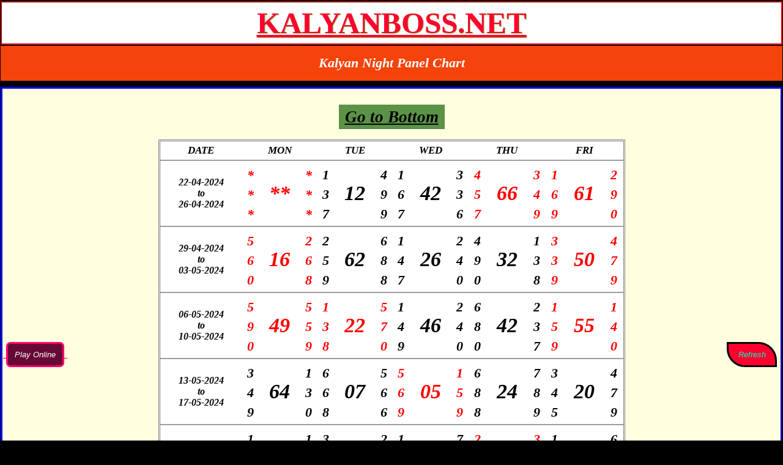

--- FILE ---
content_type: text/html; charset=UTF-8
request_url: https://kalyanboss.net/kalyan-night-panel-chart
body_size: 9470
content:


<!DOCTYPE html>
<html xmlns="http://www.w3.org/1999/xhtml" lang="en-US" prefix="og: http://ogp.me/ns#">
<meta http-equiv="content-type" content="text/html;charset=UTF-8" />  
<head>
<meta name=viewport content="width=device-width, initial-scale=1"/>
   <title>KALYAN NIGHT PANEL PENAL CHART | SATTA MATKA | MATKA CHARTS</title>

 <meta name="description" content="Kalyan night panel chart, kalyan night Matka panel record, kalyan night pana patti chart, pana patti chart record online">

<meta name="keywords" content="kalyan night panel chart, Kalyan night Matka record, Kalyan night chart, Kalyan night matka">  
<link rel="icon" href="images/kalpna.jpg" type="image/x-icon"/>
 <link  rel="stylesheet" href="public/css/panel_chart.css">
 
 <!-- Global site tag (gtag.js) - Google Analytics -->
<script async src="https://www.googletagmanager.com/gtag/js?id=G-1BXCL3NX7S"></script>
<script>
  window.dataLayer = window.dataLayer || [];
  function gtag(){dataLayer.push(arguments);}
  gtag('js', new Date()); gtag('config', 'G-1BXCL3NX7S');
</script>

 <style>

</style>
</head>
<body>
<div class="header">
<div align="center" class="top1">

<div class="descriptionCont"> 
  <div align="center"><a href="index.php" class="logo">KALYANBOSS.NET</a>
<!-- <h1><small>Welcome to kalyanboss.net</small></h1> -->
</div>
</div> 
</div>
</div>

<div class="HEADLINE" align="center"><big> Kalyan Night Panel Chart  </big></div>



<div class="date" align="center"> 

 
<div align="center">
 <div style="text-align:center;">
 <div id="top" ></div>
         <br> <a href="#bottom" onclick="gobottom();"  class="refresh_btn">Go to Bottom</a>  <br> <br>
 </div>
  
<center>

    
 <table cellspacing="0" >
<thead>
 
   <tr>
      <td bordercolor="#6699CC" bordercolorlight="#FFFFFF" bordercolordark="#6699CC">
         <span class="heading-week"  align="center">DATE</span> 
      </td>
      <td colspan="3" align="center" valign="middle"><span class="heading-week">MON</span> </td>
      <td align="center" colspan="3"><span class="heading-week">  TUE</span> </td>
      <td align="center" colspan="3"><span class="heading-week">  WED</span> </td>
      <td align="center" colspan="3"><span class="heading-week">  THU </span> </td>
      <td align="center" colspan="3"><span class="heading-week">  FRI</span> </td>
         </tr>
</thead>


   <tbody>
         <tr>
         <td>
            <p> 22-04-2024 <br>to<br> 26-04-2024</p>
         </td>
                           
          <td>   <span class="redword">  <small>*</br>*</br>*  </small></span></td>
          <td> <span class="redword" > <big>
             **</big></span>  </td>
          <td><span class="redword" >  <small> *</br>*</br>*  <small></span> </td>

                  
          <td>   <span class="normal">  <small>1</br>3</br>7  </small></span></td>
          <td> <span class="normal" > <big>
             12</big></span>  </td>
          <td><span class="normal" >  <small> 4</br>9</br>9  <small></span> </td>

                  
          <td>   <span class="normal">  <small>1</br>6</br>7  </small></span></td>
          <td> <span class="normal" > <big>
             42</big></span>  </td>
          <td><span class="normal" >  <small> 3</br>3</br>6  <small></span> </td>

                  
          <td>   <span class="redword">  <small>4</br>5</br>7  </small></span></td>
          <td> <span class="redword" > <big>
             66</big></span>  </td>
          <td><span class="redword" >  <small> 3</br>4</br>9  <small></span> </td>

                  
          <td>   <span class="redword">  <small>1</br>6</br>9  </small></span></td>
          <td> <span class="redword" > <big>
             61</big></span>  </td>
          <td><span class="redword" >  <small> 2</br>9</br>0  <small></span> </td>

      </tr>
      
         <tr>
         <td>
            <p> 29-04-2024 <br>to<br> 03-05-2024</p>
         </td>
                           
          <td>   <span class="redword">  <small>5</br>6</br>0  </small></span></td>
          <td> <span class="redword" > <big>
             16</big></span>  </td>
          <td><span class="redword" >  <small> 2</br>6</br>8  <small></span> </td>

                  
          <td>   <span class="normal">  <small>2</br>5</br>9  </small></span></td>
          <td> <span class="normal" > <big>
             62</big></span>  </td>
          <td><span class="normal" >  <small> 6</br>8</br>8  <small></span> </td>

                  
          <td>   <span class="normal">  <small>1</br>4</br>7  </small></span></td>
          <td> <span class="normal" > <big>
             26</big></span>  </td>
          <td><span class="normal" >  <small> 2</br>4</br>0  <small></span> </td>

                  
          <td>   <span class="normal">  <small>4</br>9</br>0  </small></span></td>
          <td> <span class="normal" > <big>
             32</big></span>  </td>
          <td><span class="normal" >  <small> 1</br>3</br>8  <small></span> </td>

                  
          <td>   <span class="redword">  <small>3</br>3</br>9  </small></span></td>
          <td> <span class="redword" > <big>
             50</big></span>  </td>
          <td><span class="redword" >  <small> 4</br>7</br>9  <small></span> </td>

      </tr>
      
         <tr>
         <td>
            <p> 06-05-2024 <br>to<br> 10-05-2024</p>
         </td>
                           
          <td>   <span class="redword">  <small>5</br>9</br>0  </small></span></td>
          <td> <span class="redword" > <big>
             49</big></span>  </td>
          <td><span class="redword" >  <small> 5</br>5</br>9  <small></span> </td>

                  
          <td>   <span class="redword">  <small>1</br>3</br>8  </small></span></td>
          <td> <span class="redword" > <big>
             22</big></span>  </td>
          <td><span class="redword" >  <small> 5</br>7</br>0  <small></span> </td>

                  
          <td>   <span class="normal">  <small>1</br>4</br>9  </small></span></td>
          <td> <span class="normal" > <big>
             46</big></span>  </td>
          <td><span class="normal" >  <small> 2</br>4</br>0  <small></span> </td>

                  
          <td>   <span class="normal">  <small>6</br>8</br>0  </small></span></td>
          <td> <span class="normal" > <big>
             42</big></span>  </td>
          <td><span class="normal" >  <small> 2</br>3</br>7  <small></span> </td>

                  
          <td>   <span class="redword">  <small>1</br>5</br>9  </small></span></td>
          <td> <span class="redword" > <big>
             55</big></span>  </td>
          <td><span class="redword" >  <small> 1</br>4</br>0  <small></span> </td>

      </tr>
      
         <tr>
         <td>
            <p> 13-05-2024 <br>to<br> 17-05-2024</p>
         </td>
                           
          <td>   <span class="normal">  <small>3</br>4</br>9  </small></span></td>
          <td> <span class="normal" > <big>
             64</big></span>  </td>
          <td><span class="normal" >  <small> 1</br>3</br>0  <small></span> </td>

                  
          <td>   <span class="normal">  <small>6</br>6</br>8  </small></span></td>
          <td> <span class="normal" > <big>
             07</big></span>  </td>
          <td><span class="normal" >  <small> 5</br>6</br>6  <small></span> </td>

                  
          <td>   <span class="redword">  <small>5</br>6</br>9  </small></span></td>
          <td> <span class="redword" > <big>
             05</big></span>  </td>
          <td><span class="redword" >  <small> 1</br>5</br>9  <small></span> </td>

                  
          <td>   <span class="normal">  <small>6</br>8</br>8  </small></span></td>
          <td> <span class="normal" > <big>
             24</big></span>  </td>
          <td><span class="normal" >  <small> 7</br>8</br>9  <small></span> </td>

                  
          <td>   <span class="normal">  <small>3</br>4</br>5  </small></span></td>
          <td> <span class="normal" > <big>
             20</big></span>  </td>
          <td><span class="normal" >  <small> 4</br>7</br>9  <small></span> </td>

      </tr>
      
         <tr>
         <td>
            <p> 20-05-2024 <br>to<br> 24-05-2024</p>
         </td>
                           
          <td>   <span class="normal">  <small>1</br>6</br>0  </small></span></td>
          <td> <span class="normal" > <big>
             75</big></span>  </td>
          <td><span class="normal" >  <small> 1</br>5</br>9  <small></span> </td>

                  
          <td>   <span class="normal">  <small>3</br>5</br>7  </small></span></td>
          <td> <span class="normal" > <big>
             51</big></span>  </td>
          <td><span class="normal" >  <small> 2</br>2</br>7  <small></span> </td>

                  
          <td>   <span class="normal">  <small>1</br>1</br>7  </small></span></td>
          <td> <span class="normal" > <big>
             95</big></span>  </td>
          <td><span class="normal" >  <small> 7</br>9</br>9  <small></span> </td>

                  
          <td>   <span class="redword">  <small>2</br>2</br>3  </small></span></td>
          <td> <span class="redword" > <big>
             77</big></span>  </td>
          <td><span class="redword" >  <small> 3</br>5</br>9  <small></span> </td>

                  
          <td>   <span class="normal">  <small>1</br>5</br>0  </small></span></td>
          <td> <span class="normal" > <big>
             60</big></span>  </td>
          <td><span class="normal" >  <small> 6</br>7</br>7  <small></span> </td>

      </tr>
      
         <tr>
         <td>
            <p> 27-05-2024 <br>to<br> 31-05-2024</p>
         </td>
                           
          <td>   <span class="normal">  <small>1</br>8</br>8  </small></span></td>
          <td> <span class="normal" > <big>
             71</big></span>  </td>
          <td><span class="normal" >  <small> 1</br>4</br>6  <small></span> </td>

                  
          <td>   <span class="redword">  <small>4</br>9</br>0  </small></span></td>
          <td> <span class="redword" > <big>
             33</big></span>  </td>
          <td><span class="redword" >  <small> 4</br>9</br>0  <small></span> </td>

                  
          <td>   <span class="normal">  <small>1</br>3</br>6  </small></span></td>
          <td> <span class="normal" > <big>
             07</big></span>  </td>
          <td><span class="normal" >  <small> 1</br>2</br>4  <small></span> </td>

                  
          <td>   <span class="normal">  <small>2</br>4</br>9  </small></span></td>
          <td> <span class="normal" > <big>
             59</big></span>  </td>
          <td><span class="normal" >  <small> 1</br>2</br>6  <small></span> </td>

                  
          <td>   <span class="normal">  <small>3</br>3</br>0  </small></span></td>
          <td> <span class="normal" > <big>
             68</big></span>  </td>
          <td><span class="normal" >  <small> 1</br>7</br>0  <small></span> </td>

      </tr>
      
         <tr>
         <td>
            <p> 03-06-2024 <br>to<br> 07-06-2024</p>
         </td>
                           
          <td>   <span class="normal">  <small>1</br>5</br>7  </small></span></td>
          <td> <span class="normal" > <big>
             30</big></span>  </td>
          <td><span class="normal" >  <small> 5</br>6</br>9  <small></span> </td>

                  
          <td>   <span class="normal">  <small>7</br>8</br>0  </small></span></td>
          <td> <span class="normal" > <big>
             59</big></span>  </td>
          <td><span class="normal" >  <small> 1</br>4</br>4  <small></span> </td>

                  
          <td>   <span class="normal">  <small>7</br>8</br>8  </small></span></td>
          <td> <span class="normal" > <big>
             34</big></span>  </td>
          <td><span class="normal" >  <small> 3</br>3</br>8  <small></span> </td>

                  
          <td>   <span class="normal">  <small>3</br>4</br>9  </small></span></td>
          <td> <span class="normal" > <big>
             60</big></span>  </td>
          <td><span class="normal" >  <small> 5</br>6</br>9  <small></span> </td>

                  
          <td>   <span class="normal">  <small>3</br>7</br>0  </small></span></td>
          <td> <span class="normal" > <big>
             07</big></span>  </td>
          <td><span class="normal" >  <small> 2</br>6</br>9  <small></span> </td>

      </tr>
      
         <tr>
         <td>
            <p> 10-06-2024 <br>to<br> 14-06-2024</p>
         </td>
                           
          <td>   <span class="normal">  <small>4</br>4</br>9  </small></span></td>
          <td> <span class="normal" > <big>
             78</big></span>  </td>
          <td><span class="normal" >  <small> 1</br>2</br>5  <small></span> </td>

                  
          <td>   <span class="normal">  <small>1</br>5</br>0  </small></span></td>
          <td> <span class="normal" > <big>
             67</big></span>  </td>
          <td><span class="normal" >  <small> 2</br>6</br>9  <small></span> </td>

                  
          <td>   <span class="normal">  <small>2</br>5</br>0  </small></span></td>
          <td> <span class="normal" > <big>
             70</big></span>  </td>
          <td><span class="normal" >  <small> 4</br>6</br>0  <small></span> </td>

                  
          <td>   <span class="normal">  <small>2</br>5</br>9  </small></span></td>
          <td> <span class="normal" > <big>
             60</big></span>  </td>
          <td><span class="normal" >  <small> 4</br>8</br>8  <small></span> </td>

                  
          <td>   <span class="normal">  <small>5</br>8</br>9  </small></span></td>
          <td> <span class="normal" > <big>
             23</big></span>  </td>
          <td><span class="normal" >  <small> 4</br>4</br>5  <small></span> </td>

      </tr>
      
         <tr>
         <td>
            <p> 17-06-2024 <br>to<br> 21-06-2024</p>
         </td>
                           
          <td>   <span class="normal">  <small>6</br>6</br>8  </small></span></td>
          <td> <span class="normal" > <big>
             07</big></span>  </td>
          <td><span class="normal" >  <small> 1</br>1</br>5  <small></span> </td>

                  
          <td>   <span class="normal">  <small>2</br>7</br>8  </small></span></td>
          <td> <span class="normal" > <big>
             76</big></span>  </td>
          <td><span class="normal" >  <small> 2</br>6</br>8  <small></span> </td>

                  
          <td>   <span class="normal">  <small>2</br>2</br>9  </small></span></td>
          <td> <span class="normal" > <big>
             36</big></span>  </td>
          <td><span class="normal" >  <small> 4</br>4</br>8  <small></span> </td>

                  
          <td>   <span class="redword">  <small>3</br>5</br>8  </small></span></td>
          <td> <span class="redword" > <big>
             61</big></span>  </td>
          <td><span class="redword" >  <small> 4</br>7</br>0  <small></span> </td>

                  
          <td>   <span class="normal">  <small>1</br>6</br>9  </small></span></td>
          <td> <span class="normal" > <big>
             68</big></span>  </td>
          <td><span class="normal" >  <small> 4</br>4</br>0  <small></span> </td>

      </tr>
      
         <tr>
         <td>
            <p> 24-06-2024 <br>to<br> 28-06-2024</p>
         </td>
                           
          <td>   <span class="normal">  <small>5</br>6</br>7  </small></span></td>
          <td> <span class="normal" > <big>
             81</big></span>  </td>
          <td><span class="normal" >  <small> 4</br>7</br>0  <small></span> </td>

                  
          <td>   <span class="normal">  <small>1</br>1</br>6  </small></span></td>
          <td> <span class="normal" > <big>
             84</big></span>  </td>
          <td><span class="normal" >  <small> 1</br>3</br>0  <small></span> </td>

                  
          <td>   <span class="normal">  <small>4</br>5</br>9  </small></span></td>
          <td> <span class="normal" > <big>
             84</big></span>  </td>
          <td><span class="normal" >  <small> 2</br>3</br>9  <small></span> </td>

                  
          <td>   <span class="normal">  <small>3</br>6</br>0  </small></span></td>
          <td> <span class="normal" > <big>
             91</big></span>  </td>
          <td><span class="normal" >  <small> 1</br>3</br>7  <small></span> </td>

                  
          <td>   <span class="normal">  <small>1</br>3</br>7  </small></span></td>
          <td> <span class="normal" > <big>
             18</big></span>  </td>
          <td><span class="normal" >  <small> 1</br>7</br>0  <small></span> </td>

      </tr>
      
         <tr>
         <td>
            <p> 01-07-2024 <br>to<br> 05-07-2024</p>
         </td>
                           
          <td>   <span class="normal">  <small>3</br>6</br>8  </small></span></td>
          <td> <span class="normal" > <big>
             74</big></span>  </td>
          <td><span class="normal" >  <small> 2</br>4</br>8  <small></span> </td>

                  
          <td>   <span class="normal">  <small>6</br>8</br>0  </small></span></td>
          <td> <span class="normal" > <big>
             43</big></span>  </td>
          <td><span class="normal" >  <small> 2</br>5</br>6  <small></span> </td>

                  
          <td>   <span class="normal">  <small>3</br>6</br>8  </small></span></td>
          <td> <span class="normal" > <big>
             79</big></span>  </td>
          <td><span class="normal" >  <small> 4</br>6</br>9  <small></span> </td>

                  
          <td>   <span class="normal">  <small>1</br>1</br>2  </small></span></td>
          <td> <span class="normal" > <big>
             47</big></span>  </td>
          <td><span class="normal" >  <small> 3</br>5</br>9  <small></span> </td>

                  
          <td>   <span class="redword">  <small>5</br>7</br>8  </small></span></td>
          <td> <span class="redword" > <big>
             05</big></span>  </td>
          <td><span class="redword" >  <small> 7</br>9</br>9  <small></span> </td>

      </tr>
      
         <tr>
         <td>
            <p> 08-07-2024 <br>to<br> 12-07-2024</p>
         </td>
                           
          <td>   <span class="redword">  <small>1</br>2</br>7  </small></span></td>
          <td> <span class="redword" > <big>
             00</big></span>  </td>
          <td><span class="redword" >  <small> 3</br>7</br>0  <small></span> </td>

                  
          <td>   <span class="normal">  <small>1</br>6</br>9  </small></span></td>
          <td> <span class="normal" > <big>
             60</big></span>  </td>
          <td><span class="normal" >  <small> 4</br>6</br>0  <small></span> </td>

                  
          <td>   <span class="normal">  <small>5</br>8</br>8  </small></span></td>
          <td> <span class="normal" > <big>
             12</big></span>  </td>
          <td><span class="normal" >  <small> 2</br>5</br>5  <small></span> </td>

                  
          <td>   <span class="normal">  <small>2</br>3</br>8  </small></span></td>
          <td> <span class="normal" > <big>
             31</big></span>  </td>
          <td><span class="normal" >  <small> 2</br>3</br>6  <small></span> </td>

                  
          <td>   <span class="normal">  <small>1</br>2</br>8  </small></span></td>
          <td> <span class="normal" > <big>
             12</big></span>  </td>
          <td><span class="normal" >  <small> 1</br>4</br>7  <small></span> </td>

      </tr>
      
         <tr>
         <td>
            <p> 15-07-2024 <br>to<br> 19-07-2024</p>
         </td>
                           
          <td>   <span class="normal">  <small>6</br>9</br>0  </small></span></td>
          <td> <span class="normal" > <big>
             57</big></span>  </td>
          <td><span class="normal" >  <small> 5</br>5</br>7  <small></span> </td>

                  
          <td>   <span class="redword">  <small>2</br>6</br>9  </small></span></td>
          <td> <span class="redword" > <big>
             77</big></span>  </td>
          <td><span class="redword" >  <small> 1</br>7</br>9  <small></span> </td>

                  
          <td>   <span class="normal">  <small>4</br>7</br>0  </small></span></td>
          <td> <span class="normal" > <big>
             15</big></span>  </td>
          <td><span class="normal" >  <small> 3</br>4</br>8  <small></span> </td>

                  
          <td>   <span class="normal">  <small>2</br>2</br>5  </small></span></td>
          <td> <span class="normal" > <big>
             97</big></span>  </td>
          <td><span class="normal" >  <small> 2</br>7</br>8  <small></span> </td>

                  
          <td>   <span class="redword">  <small>3</br>6</br>8  </small></span></td>
          <td> <span class="redword" > <big>
             77</big></span>  </td>
          <td><span class="redword" >  <small> 4</br>6</br>7  <small></span> </td>

      </tr>
      
         <tr>
         <td>
            <p> 22-07-2024 <br>to<br> 26-07-2024</p>
         </td>
                           
          <td>   <span class="normal">  <small>3</br>4</br>0  </small></span></td>
          <td> <span class="normal" > <big>
             78</big></span>  </td>
          <td><span class="normal" >  <small> 3</br>7</br>8  <small></span> </td>

                  
          <td>   <span class="normal">  <small>1</br>5</br>7  </small></span></td>
          <td> <span class="normal" > <big>
             37</big></span>  </td>
          <td><span class="normal" >  <small> 8</br>9</br>0  <small></span> </td>

                  
          <td>   <span class="normal">  <small>1</br>3</br>4  </small></span></td>
          <td> <span class="normal" > <big>
             84</big></span>  </td>
          <td><span class="normal" >  <small> 4</br>5</br>5  <small></span> </td>

                  
          <td>   <span class="normal">  <small>5</br>6</br>0  </small></span></td>
          <td> <span class="normal" > <big>
             13</big></span>  </td>
          <td><span class="normal" >  <small> 5</br>8</br>0  <small></span> </td>

                  
          <td>   <span class="normal">  <small>6</br>6</br>9  </small></span></td>
          <td> <span class="normal" > <big>
             13</big></span>  </td>
          <td><span class="normal" >  <small> 1</br>3</br>9  <small></span> </td>

      </tr>
      
         <tr>
         <td>
            <p> 29-07-2024 <br>to<br> 02-08-2024</p>
         </td>
                           
          <td>   <span class="normal">  <small>6</br>8</br>9  </small></span></td>
          <td> <span class="normal" > <big>
             39</big></span>  </td>
          <td><span class="normal" >  <small> 2</br>7</br>0  <small></span> </td>

                  
          <td>   <span class="normal">  <small>1</br>4</br>8  </small></span></td>
          <td> <span class="normal" > <big>
             32</big></span>  </td>
          <td><span class="normal" >  <small> 3</br>4</br>5  <small></span> </td>

                  
          <td>   <span class="normal">  <small>3</br>6</br>7  </small></span></td>
          <td> <span class="normal" > <big>
             69</big></span>  </td>
          <td><span class="normal" >  <small> 2</br>8</br>9  <small></span> </td>

                  
          <td>   <span class="normal">  <small>2</br>3</br>4  </small></span></td>
          <td> <span class="normal" > <big>
             90</big></span>  </td>
          <td><span class="normal" >  <small> 1</br>4</br>5  <small></span> </td>

                  
          <td>   <span class="normal">  <small>2</br>3</br>8  </small></span></td>
          <td> <span class="normal" > <big>
             36</big></span>  </td>
          <td><span class="normal" >  <small> 1</br>1</br>4  <small></span> </td>

      </tr>
      
         <tr>
         <td>
            <p> 05-08-2024 <br>to<br> 09-08-2024</p>
         </td>
                           
          <td>   <span class="normal">  <small>1</br>5</br>8  </small></span></td>
          <td> <span class="normal" > <big>
             46</big></span>  </td>
          <td><span class="normal" >  <small> 1</br>5</br>0  <small></span> </td>

                  
          <td>   <span class="redword">  <small>1</br>2</br>8  </small></span></td>
          <td> <span class="redword" > <big>
             16</big></span>  </td>
          <td><span class="redword" >  <small> 3</br>3</br>0  <small></span> </td>

                  
          <td>   <span class="normal">  <small>3</br>3</br>4  </small></span></td>
          <td> <span class="normal" > <big>
             02</big></span>  </td>
          <td><span class="normal" >  <small> 5</br>7</br>0  <small></span> </td>

                  
          <td>   <span class="normal">  <small>4</br>5</br>8  </small></span></td>
          <td> <span class="normal" > <big>
             70</big></span>  </td>
          <td><span class="normal" >  <small> 2</br>3</br>5  <small></span> </td>

                  
          <td>   <span class="normal">  <small>3</br>7</br>9  </small></span></td>
          <td> <span class="normal" > <big>
             97</big></span>  </td>
          <td><span class="normal" >  <small> 1</br>7</br>9  <small></span> </td>

      </tr>
      
         <tr>
         <td>
            <p> 12-08-2024 <br>to<br> 16-08-2024</p>
         </td>
                           
          <td>   <span class="normal">  <small>1</br>5</br>7  </small></span></td>
          <td> <span class="normal" > <big>
             34</big></span>  </td>
          <td><span class="normal" >  <small> 3</br>5</br>6  <small></span> </td>

                  
          <td>   <span class="normal">  <small>4</br>5</br>9  </small></span></td>
          <td> <span class="normal" > <big>
             85</big></span>  </td>
          <td><span class="normal" >  <small> 1</br>6</br>8  <small></span> </td>

                  
          <td>   <span class="redword">  <small>8</br>8</br>0  </small></span></td>
          <td> <span class="redword" > <big>
             61</big></span>  </td>
          <td><span class="redword" >  <small> 4</br>7</br>0  <small></span> </td>

                  
          <td>   <span class="redword">  <small>*</br>*</br>*  </small></span></td>
          <td> <span class="redword" > <big>
             **</big></span>  </td>
          <td><span class="redword" >  <small> *</br>*</br>*  <small></span> </td>

                  
          <td>   <span class="normal">  <small>2</br>5</br>8  </small></span></td>
          <td> <span class="normal" > <big>
             52</big></span>  </td>
          <td><span class="normal" >  <small> 2</br>4</br>6  <small></span> </td>

      </tr>
      
         <tr>
         <td>
            <p> 19-08-2024 <br>to<br> 23-08-2024</p>
         </td>
                           
          <td>   <span class="normal">  <small>2</br>7</br>9  </small></span></td>
          <td> <span class="normal" > <big>
             81</big></span>  </td>
          <td><span class="normal" >  <small> 6</br>6</br>9  <small></span> </td>

                  
          <td>   <span class="normal">  <small>1</br>4</br>6  </small></span></td>
          <td> <span class="normal" > <big>
             14</big></span>  </td>
          <td><span class="normal" >  <small> 7</br>8</br>9  <small></span> </td>

                  
          <td>   <span class="normal">  <small>6</br>9</br>0  </small></span></td>
          <td> <span class="normal" > <big>
             52</big></span>  </td>
          <td><span class="normal" >  <small> 3</br>3</br>6  <small></span> </td>

                  
          <td>   <span class="normal">  <small>2</br>5</br>7  </small></span></td>
          <td> <span class="normal" > <big>
             41</big></span>  </td>
          <td><span class="normal" >  <small> 4</br>8</br>9  <small></span> </td>

                  
          <td>   <span class="redword">  <small>2</br>2</br>9  </small></span></td>
          <td> <span class="redword" > <big>
             38</big></span>  </td>
          <td><span class="redword" >  <small> 4</br>5</br>9  <small></span> </td>

      </tr>
      
         <tr>
         <td>
            <p> 26-08-2024 <br>to<br> 30-08-2024</p>
         </td>
                           
          <td>   <span class="normal">  <small>3</br>9</br>0  </small></span></td>
          <td> <span class="normal" > <big>
             21</big></span>  </td>
          <td><span class="normal" >  <small> 1</br>1</br>9  <small></span> </td>

                  
          <td>   <span class="redword">  <small>7</br>9</br>0  </small></span></td>
          <td> <span class="redword" > <big>
             61</big></span>  </td>
          <td><span class="redword" >  <small> 3</br>8</br>0  <small></span> </td>

                  
          <td>   <span class="normal">  <small>1</br>3</br>4  </small></span></td>
          <td> <span class="normal" > <big>
             82</big></span>  </td>
          <td><span class="normal" >  <small> 3</br>9</br>0  <small></span> </td>

                  
          <td>   <span class="normal">  <small>4</br>9</br>0  </small></span></td>
          <td> <span class="normal" > <big>
             31</big></span>  </td>
          <td><span class="normal" >  <small> 2</br>2</br>7  <small></span> </td>

                  
          <td>   <span class="normal">  <small>4</br>6</br>0  </small></span></td>
          <td> <span class="normal" > <big>
             01</big></span>  </td>
          <td><span class="normal" >  <small> 2</br>3</br>6  <small></span> </td>

      </tr>
      
         <tr>
         <td>
            <p> 02-09-2024 <br>to<br> 06-09-2024</p>
         </td>
                           
          <td>   <span class="normal">  <small>2</br>3</br>6  </small></span></td>
          <td> <span class="normal" > <big>
             13</big></span>  </td>
          <td><span class="normal" >  <small> 5</br>9</br>9  <small></span> </td>

                  
          <td>   <span class="normal">  <small>5</br>7</br>8  </small></span></td>
          <td> <span class="normal" > <big>
             08</big></span>  </td>
          <td><span class="normal" >  <small> 2</br>7</br>9  <small></span> </td>

                  
          <td>   <span class="normal">  <small>4</br>4</br>6  </small></span></td>
          <td> <span class="normal" > <big>
             45</big></span>  </td>
          <td><span class="normal" >  <small> 2</br>5</br>8  <small></span> </td>

                  
          <td>   <span class="normal">  <small>3</br>3</br>8  </small></span></td>
          <td> <span class="normal" > <big>
             40</big></span>  </td>
          <td><span class="normal" >  <small> 5</br>7</br>8  <small></span> </td>

                  
          <td>   <span class="normal">  <small>2</br>6</br>6  </small></span></td>
          <td> <span class="normal" > <big>
             47</big></span>  </td>
          <td><span class="normal" >  <small> 4</br>6</br>7  <small></span> </td>

      </tr>
      
         <tr>
         <td>
            <p> 09-09-2024 <br>to<br> 13-09-2024</p>
         </td>
                           
          <td>   <span class="normal">  <small>3</br>4</br>9  </small></span></td>
          <td> <span class="normal" > <big>
             64</big></span>  </td>
          <td><span class="normal" >  <small> 1</br>5</br>8  <small></span> </td>

                  
          <td>   <span class="normal">  <small>1</br>3</br>0  </small></span></td>
          <td> <span class="normal" > <big>
             42</big></span>  </td>
          <td><span class="normal" >  <small> 5</br>7</br>0  <small></span> </td>

                  
          <td>   <span class="normal">  <small>1</br>5</br>8  </small></span></td>
          <td> <span class="normal" > <big>
             45</big></span>  </td>
          <td><span class="normal" >  <small> 7</br>9</br>9  <small></span> </td>

                  
          <td>   <span class="normal">  <small>5</br>5</br>8  </small></span></td>
          <td> <span class="normal" > <big>
             81</big></span>  </td>
          <td><span class="normal" >  <small> 6</br>7</br>8  <small></span> </td>

                  
          <td>   <span class="normal">  <small>4</br>7</br>8  </small></span></td>
          <td> <span class="normal" > <big>
             98</big></span>  </td>
          <td><span class="normal" >  <small> 3</br>5</br>0  <small></span> </td>

      </tr>
      
         <tr>
         <td>
            <p> 16-09-2024 <br>to<br> 20-09-2024</p>
         </td>
                           
          <td>   <span class="redword">  <small>4</br>7</br>7  </small></span></td>
          <td> <span class="redword" > <big>
             88</big></span>  </td>
          <td><span class="redword" >  <small> 2</br>6</br>0  <small></span> </td>

                  
          <td>   <span class="redword">  <small>*</br>*</br>*  </small></span></td>
          <td> <span class="redword" > <big>
             **</big></span>  </td>
          <td><span class="redword" >  <small> *</br>*</br>*  <small></span> </td>

                  
          <td>   <span class="redword">  <small>4</br>4</br>9  </small></span></td>
          <td> <span class="redword" > <big>
             72</big></span>  </td>
          <td><span class="redword" >  <small> 1</br>2</br>9  <small></span> </td>

                  
          <td>   <span class="normal">  <small>2</br>3</br>0  </small></span></td>
          <td> <span class="normal" > <big>
             58</big></span>  </td>
          <td><span class="normal" >  <small> 1</br>3</br>4  <small></span> </td>

                  
          <td>   <span class="normal">  <small>3</br>7</br>9  </small></span></td>
          <td> <span class="normal" > <big>
             97</big></span>  </td>
          <td><span class="normal" >  <small> 3</br>5</br>9  <small></span> </td>

      </tr>
      
         <tr>
         <td>
            <p> 23-09-2024 <br>to<br> 27-09-2024</p>
         </td>
                           
          <td>   <span class="redword">  <small>5</br>5</br>8  </small></span></td>
          <td> <span class="redword" > <big>
             88</big></span>  </td>
          <td><span class="redword" >  <small> 3</br>5</br>0  <small></span> </td>

                  
          <td>   <span class="normal">  <small>9</br>9</br>0  </small></span></td>
          <td> <span class="normal" > <big>
             84</big></span>  </td>
          <td><span class="normal" >  <small> 6</br>8</br>0  <small></span> </td>

                  
          <td>   <span class="normal">  <small>8</br>9</br>0  </small></span></td>
          <td> <span class="normal" > <big>
             73</big></span>  </td>
          <td><span class="normal" >  <small> 1</br>5</br>7  <small></span> </td>

                  
          <td>   <span class="normal">  <small>6</br>6</br>9  </small></span></td>
          <td> <span class="normal" > <big>
             14</big></span>  </td>
          <td><span class="normal" >  <small> 3</br>3</br>8  <small></span> </td>

                  
          <td>   <span class="normal">  <small>3</br>6</br>7  </small></span></td>
          <td> <span class="normal" > <big>
             64</big></span>  </td>
          <td><span class="normal" >  <small> 7</br>8</br>9  <small></span> </td>

      </tr>
      
         <tr>
         <td>
            <p> 30-09-2024 <br>to<br> 04-10-2024</p>
         </td>
                           
          <td>   <span class="normal">  <small>4</br>7</br>7  </small></span></td>
          <td> <span class="normal" > <big>
             89</big></span>  </td>
          <td><span class="normal" >  <small> 1</br>4</br>4  <small></span> </td>

                  
          <td>   <span class="redword">  <small>7</br>9</br>0  </small></span></td>
          <td> <span class="redword" > <big>
             66</big></span>  </td>
          <td><span class="redword" >  <small> 1</br>7</br>8  <small></span> </td>

                  
          <td>   <span class="normal">  <small>1</br>1</br>6  </small></span></td>
          <td> <span class="normal" > <big>
             89</big></span>  </td>
          <td><span class="normal" >  <small> 6</br>6</br>7  <small></span> </td>

                  
          <td>   <span class="redword">  <small>3</br>4</br>8  </small></span></td>
          <td> <span class="redword" > <big>
             55</big></span>  </td>
          <td><span class="redword" >  <small> 7</br>8</br>0  <small></span> </td>

                  
          <td>   <span class="normal">  <small>3</br>7</br>8  </small></span></td>
          <td> <span class="normal" > <big>
             85</big></span>  </td>
          <td><span class="normal" >  <small> 2</br>4</br>9  <small></span> </td>

      </tr>
      
         <tr>
         <td>
            <p> 07-10-2024 <br>to<br> 11-10-2024</p>
         </td>
                           
          <td>   <span class="redword">  <small>4</br>5</br>6  </small></span></td>
          <td> <span class="redword" > <big>
             55</big></span>  </td>
          <td><span class="redword" >  <small> 7</br>9</br>9  <small></span> </td>

                  
          <td>   <span class="normal">  <small>4</br>6</br>7  </small></span></td>
          <td> <span class="normal" > <big>
             73</big></span>  </td>
          <td><span class="normal" >  <small> 5</br>9</br>9  <small></span> </td>

                  
          <td>   <span class="normal">  <small>7</br>8</br>0  </small></span></td>
          <td> <span class="normal" > <big>
             58</big></span>  </td>
          <td><span class="normal" >  <small> 1</br>8</br>9  <small></span> </td>

                  
          <td>   <span class="normal">  <small>3</br>7</br>0  </small></span></td>
          <td> <span class="normal" > <big>
             06</big></span>  </td>
          <td><span class="normal" >  <small> 4</br>6</br>6  <small></span> </td>

                  
          <td>   <span class="normal">  <small>5</br>7</br>9  </small></span></td>
          <td> <span class="normal" > <big>
             14</big></span>  </td>
          <td><span class="normal" >  <small> 2</br>3</br>9  <small></span> </td>

      </tr>
      
         <tr>
         <td>
            <p> 14-10-2024 <br>to<br> 18-10-2024</p>
         </td>
                           
          <td>   <span class="normal">  <small>1</br>6</br>8  </small></span></td>
          <td> <span class="normal" > <big>
             53</big></span>  </td>
          <td><span class="normal" >  <small> 5</br>9</br>9  <small></span> </td>

                  
          <td>   <span class="normal">  <small>1</br>3</br>0  </small></span></td>
          <td> <span class="normal" > <big>
             45</big></span>  </td>
          <td><span class="normal" >  <small> 2</br>4</br>9  <small></span> </td>

                  
          <td>   <span class="normal">  <small>4</br>6</br>9  </small></span></td>
          <td> <span class="normal" > <big>
             92</big></span>  </td>
          <td><span class="normal" >  <small> 5</br>8</br>9  <small></span> </td>

                  
          <td>   <span class="redword">  <small>2</br>6</br>7  </small></span></td>
          <td> <span class="redword" > <big>
             55</big></span>  </td>
          <td><span class="redword" >  <small> 2</br>5</br>8  <small></span> </td>

                  
          <td>   <span class="normal">  <small>2</br>9</br>0  </small></span></td>
          <td> <span class="normal" > <big>
             12</big></span>  </td>
          <td><span class="normal" >  <small> 2</br>3</br>7  <small></span> </td>

      </tr>
      
         <tr>
         <td>
            <p> 21-10-2024 <br>to<br> 25-10-2024</p>
         </td>
                           
          <td>   <span class="normal">  <small>3</br>5</br>8  </small></span></td>
          <td> <span class="normal" > <big>
             65</big></span>  </td>
          <td><span class="normal" >  <small> 2</br>5</br>8  <small></span> </td>

                  
          <td>   <span class="normal">  <small>2</br>7</br>0  </small></span></td>
          <td> <span class="normal" > <big>
             96</big></span>  </td>
          <td><span class="normal" >  <small> 3</br>5</br>8  <small></span> </td>

                  
          <td>   <span class="normal">  <small>7</br>7</br>0  </small></span></td>
          <td> <span class="normal" > <big>
             42</big></span>  </td>
          <td><span class="normal" >  <small> 3</br>3</br>6  <small></span> </td>

                  
          <td>   <span class="normal">  <small>2</br>7</br>8  </small></span></td>
          <td> <span class="normal" > <big>
             76</big></span>  </td>
          <td><span class="normal" >  <small> 3</br>4</br>9  <small></span> </td>

                  
          <td>   <span class="normal">  <small>1</br>2</br>4  </small></span></td>
          <td> <span class="normal" > <big>
             70</big></span>  </td>
          <td><span class="normal" >  <small> 3</br>3</br>4  <small></span> </td>

      </tr>
      
         <tr>
         <td>
            <p> 28-10-2024 <br>to<br> 01-11-2024</p>
         </td>
                           
          <td>   <span class="redword">  <small>*</br>*</br>*  </small></span></td>
          <td> <span class="redword" > <big>
             **</big></span>  </td>
          <td><span class="redword" >  <small> *</br>*</br>*  <small></span> </td>

                  
          <td>   <span class="redword">  <small>*</br>*</br>*  </small></span></td>
          <td> <span class="redword" > <big>
             **</big></span>  </td>
          <td><span class="redword" >  <small> *</br>*</br>*  <small></span> </td>

                  
          <td>   <span class="redword">  <small>*</br>*</br>*  </small></span></td>
          <td> <span class="redword" > <big>
             **</big></span>  </td>
          <td><span class="redword" >  <small> *</br>*</br>*  <small></span> </td>

                  
          <td>   <span class="redword">  <small>*</br>*</br>*  </small></span></td>
          <td> <span class="redword" > <big>
             **</big></span>  </td>
          <td><span class="redword" >  <small> *</br>*</br>*  <small></span> </td>

                  
          <td>   <span class="redword">  <small>*</br>*</br>*  </small></span></td>
          <td> <span class="redword" > <big>
             **</big></span>  </td>
          <td><span class="redword" >  <small> *</br>*</br>*  <small></span> </td>

      </tr>
      
         <tr>
         <td>
            <p> 04-11-2024 <br>to<br> 08-11-2024</p>
         </td>
                           
          <td>   <span class="redword">  <small>*</br>*</br>*  </small></span></td>
          <td> <span class="redword" > <big>
             **</big></span>  </td>
          <td><span class="redword" >  <small> *</br>*</br>*  <small></span> </td>

                  
          <td>   <span class="redword">  <small>*</br>*</br>*  </small></span></td>
          <td> <span class="redword" > <big>
             **</big></span>  </td>
          <td><span class="redword" >  <small> *</br>*</br>*  <small></span> </td>

                  
          <td>   <span class="normal">  <small>1</br>4</br>0  </small></span></td>
          <td> <span class="normal" > <big>
             54</big></span>  </td>
          <td><span class="normal" >  <small> 1</br>3</br>0  <small></span> </td>

                  
          <td>   <span class="normal">  <small>6</br>8</br>9  </small></span></td>
          <td> <span class="normal" > <big>
             31</big></span>  </td>
          <td><span class="normal" >  <small> 3</br>8</br>0  <small></span> </td>

                  
          <td>   <span class="normal">  <small>1</br>5</br>7  </small></span></td>
          <td> <span class="normal" > <big>
             37</big></span>  </td>
          <td><span class="normal" >  <small> 3</br>7</br>7  <small></span> </td>

      </tr>
      
         <tr>
         <td>
            <p> 11-11-2024 <br>to<br> 15-11-2024</p>
         </td>
                           
          <td>   <span class="normal">  <small>5</br>0</br>0  </small></span></td>
          <td> <span class="normal" > <big>
             54</big></span>  </td>
          <td><span class="normal" >  <small> 3</br>3</br>8  <small></span> </td>

                  
          <td>   <span class="redword">  <small>1</br>7</br>8  </small></span></td>
          <td> <span class="redword" > <big>
             61</big></span>  </td>
          <td><span class="redword" >  <small> 5</br>7</br>9  <small></span> </td>

                  
          <td>   <span class="normal">  <small>2</br>6</br>8  </small></span></td>
          <td> <span class="normal" > <big>
             60</big></span>  </td>
          <td><span class="normal" >  <small> 1</br>4</br>5  <small></span> </td>

                  
          <td>   <span class="redword">  <small>2</br>0</br>0  </small></span></td>
          <td> <span class="redword" > <big>
             27</big></span>  </td>
          <td><span class="redword" >  <small> 5</br>6</br>6  <small></span> </td>

                  
          <td>   <span class="normal">  <small>4</br>6</br>6  </small></span></td>
          <td> <span class="normal" > <big>
             63</big></span>  </td>
          <td><span class="normal" >  <small> 1</br>6</br>6  <small></span> </td>

      </tr>
      
         <tr>
         <td>
            <p> 18-11-2024 <br>to<br> 22-11-2024</p>
         </td>
                           
          <td>   <span class="normal">  <small>1</br>6</br>7  </small></span></td>
          <td> <span class="normal" > <big>
             40</big></span>  </td>
          <td><span class="normal" >  <small> 3</br>3</br>4  <small></span> </td>

                  
          <td>   <span class="redword">  <small>1</br>2</br>5  </small></span></td>
          <td> <span class="redword" > <big>
             88</big></span>  </td>
          <td><span class="redword" >  <small> 2</br>6</br>0  <small></span> </td>

                  
          <td>   <span class="redword">  <small>3</br>6</br>7  </small></span></td>
          <td> <span class="redword" > <big>
             61</big></span>  </td>
          <td><span class="redword" >  <small> 6</br>6</br>9  <small></span> </td>

                  
          <td>   <span class="normal">  <small>2</br>3</br>0  </small></span></td>
          <td> <span class="normal" > <big>
             58</big></span>  </td>
          <td><span class="normal" >  <small> 3</br>6</br>9  <small></span> </td>

                  
          <td>   <span class="normal">  <small>1</br>3</br>4  </small></span></td>
          <td> <span class="normal" > <big>
             87</big></span>  </td>
          <td><span class="normal" >  <small> 5</br>6</br>6  <small></span> </td>

      </tr>
      
         <tr>
         <td>
            <p> 25-11-2024 <br>to<br> 29-11-2024</p>
         </td>
                           
          <td>   <span class="redword">  <small>1</br>7</br>8  </small></span></td>
          <td> <span class="redword" > <big>
             66</big></span>  </td>
          <td><span class="redword" >  <small> 2</br>7</br>7  <small></span> </td>

                  
          <td>   <span class="normal">  <small>2</br>4</br>5  </small></span></td>
          <td> <span class="normal" > <big>
             15</big></span>  </td>
          <td><span class="normal" >  <small> 4</br>5</br>6  <small></span> </td>

                  
          <td>   <span class="normal">  <small>2</br>7</br>0  </small></span></td>
          <td> <span class="normal" > <big>
             95</big></span>  </td>
          <td><span class="normal" >  <small> 2</br>5</br>8  <small></span> </td>

                  
          <td>   <span class="normal">  <small>6</br>8</br>0  </small></span></td>
          <td> <span class="normal" > <big>
             48</big></span>  </td>
          <td><span class="normal" >  <small> 1</br>2</br>5  <small></span> </td>

                  
          <td>   <span class="normal">  <small>1</br>4</br>6  </small></span></td>
          <td> <span class="normal" > <big>
             17</big></span>  </td>
          <td><span class="normal" >  <small> 2</br>5</br>0  <small></span> </td>

      </tr>
      
         <tr>
         <td>
            <p> 02-12-2024 <br>to<br> 06-12-2024</p>
         </td>
                           
          <td>   <span class="normal">  <small>4</br>5</br>8  </small></span></td>
          <td> <span class="normal" > <big>
             78</big></span>  </td>
          <td><span class="normal" >  <small> 2</br>3</br>3  <small></span> </td>

                  
          <td>   <span class="normal">  <small>6</br>0</br>0  </small></span></td>
          <td> <span class="normal" > <big>
             62</big></span>  </td>
          <td><span class="normal" >  <small> 2</br>2</br>8  <small></span> </td>

                  
          <td>   <span class="normal">  <small>1</br>3</br>6  </small></span></td>
          <td> <span class="normal" > <big>
             08</big></span>  </td>
          <td><span class="normal" >  <small> 4</br>5</br>9  <small></span> </td>

                  
          <td>   <span class="normal">  <small>1</br>4</br>0  </small></span></td>
          <td> <span class="normal" > <big>
             51</big></span>  </td>
          <td><span class="normal" >  <small> 2</br>4</br>5  <small></span> </td>

                  
          <td>   <span class="redword">  <small>2</br>4</br>4  </small></span></td>
          <td> <span class="redword" > <big>
             00</big></span>  </td>
          <td><span class="redword" >  <small> 3</br>8</br>9  <small></span> </td>

      </tr>
      
         <tr>
         <td>
            <p> 09-12-2024 <br>to<br> 13-12-2024</p>
         </td>
                           
          <td>   <span class="normal">  <small>3</br>3</br>6  </small></span></td>
          <td> <span class="normal" > <big>
             20</big></span>  </td>
          <td><span class="normal" >  <small> 3</br>7</br>0  <small></span> </td>

                  
          <td>   <span class="normal">  <small>2</br>7</br>0  </small></span></td>
          <td> <span class="normal" > <big>
             96</big></span>  </td>
          <td><span class="normal" >  <small> 5</br>5</br>6  <small></span> </td>

                  
          <td>   <span class="normal">  <small>4</br>5</br>0  </small></span></td>
          <td> <span class="normal" > <big>
             96</big></span>  </td>
          <td><span class="normal" >  <small> 2</br>5</br>9  <small></span> </td>

                  
          <td>   <span class="normal">  <small>6</br>7</br>0  </small></span></td>
          <td> <span class="normal" > <big>
             31</big></span>  </td>
          <td><span class="normal" >  <small> 3</br>8</br>0  <small></span> </td>

                  
          <td>   <span class="normal">  <small>3</br>8</br>9  </small></span></td>
          <td> <span class="normal" > <big>
             06</big></span>  </td>
          <td><span class="normal" >  <small> 3</br>3</br>0  <small></span> </td>

      </tr>
      
         <tr>
         <td>
            <p> 16-12-2024 <br>to<br> 20-12-2024</p>
         </td>
                           
          <td>   <span class="normal">  <small>3</br>6</br>7  </small></span></td>
          <td> <span class="normal" > <big>
             60</big></span>  </td>
          <td><span class="normal" >  <small> 1</br>9</br>0  <small></span> </td>

                  
          <td>   <span class="normal">  <small>2</br>3</br>6  </small></span></td>
          <td> <span class="normal" > <big>
             19</big></span>  </td>
          <td><span class="normal" >  <small> 1</br>2</br>6  <small></span> </td>

                  
          <td>   <span class="normal">  <small>1</br>5</br>7  </small></span></td>
          <td> <span class="normal" > <big>
             35</big></span>  </td>
          <td><span class="normal" >  <small> 5</br>0</br>0  <small></span> </td>

                  
          <td>   <span class="redword">  <small>1</br>3</br>9  </small></span></td>
          <td> <span class="redword" > <big>
             33</big></span>  </td>
          <td><span class="redword" >  <small> 5</br>9</br>9  <small></span> </td>

                  
          <td>   <span class="normal">  <small>7</br>8</br>8  </small></span></td>
          <td> <span class="normal" > <big>
             35</big></span>  </td>
          <td><span class="normal" >  <small> 4</br>5</br>6  <small></span> </td>

      </tr>
      
         <tr>
         <td>
            <p> 23-12-2024 <br>to<br> 27-12-2024</p>
         </td>
                           
          <td>   <span class="normal">  <small>2</br>5</br>6  </small></span></td>
          <td> <span class="normal" > <big>
             31</big></span>  </td>
          <td><span class="normal" >  <small> 5</br>6</br>0  <small></span> </td>

                  
          <td>   <span class="normal">  <small>9</br>9</br>0  </small></span></td>
          <td> <span class="normal" > <big>
             89</big></span>  </td>
          <td><span class="normal" >  <small> 1</br>2</br>6  <small></span> </td>

                  
          <td>   <span class="normal">  <small>1</br>4</br>6  </small></span></td>
          <td> <span class="normal" > <big>
             14</big></span>  </td>
          <td><span class="normal" >  <small> 2</br>4</br>8  <small></span> </td>

                  
          <td>   <span class="normal">  <small>6</br>7</br>8  </small></span></td>
          <td> <span class="normal" > <big>
             14</big></span>  </td>
          <td><span class="normal" >  <small> 1</br>3</br>0  <small></span> </td>

                  
          <td>   <span class="normal">  <small>2</br>3</br>6  </small></span></td>
          <td> <span class="normal" > <big>
             12</big></span>  </td>
          <td><span class="normal" >  <small> 1</br>2</br>9  <small></span> </td>

      </tr>
      
         <tr>
         <td>
            <p> 30-12-2024 <br>to<br> 03-01-2025</p>
         </td>
                           
          <td>   <span class="normal">  <small>3</br>7</br>8  </small></span></td>
          <td> <span class="normal" > <big>
             84</big></span>  </td>
          <td><span class="normal" >  <small> 3</br>4</br>7  <small></span> </td>

                  
          <td>   <span class="normal">  <small>5</br>6</br>8  </small></span></td>
          <td> <span class="normal" > <big>
             97</big></span>  </td>
          <td><span class="normal" >  <small> 1</br>7</br>9  <small></span> </td>

                  
          <td>   <span class="normal">  <small>4</br>7</br>8  </small></span></td>
          <td> <span class="normal" > <big>
             93</big></span>  </td>
          <td><span class="normal" >  <small> 1</br>3</br>9  <small></span> </td>

                  
          <td>   <span class="normal">  <small>2</br>5</br>9  </small></span></td>
          <td> <span class="normal" > <big>
             64</big></span>  </td>
          <td><span class="normal" >  <small> 1</br>5</br>8  <small></span> </td>

                  
          <td>   <span class="normal">  <small>3</br>8</br>0  </small></span></td>
          <td> <span class="normal" > <big>
             18</big></span>  </td>
          <td><span class="normal" >  <small> 1</br>2</br>5  <small></span> </td>

      </tr>
      
         <tr>
         <td>
            <p> 06-01-2025 <br>to<br> 10-01-2025</p>
         </td>
                           
          <td>   <span class="normal">  <small>2</br>7</br>9  </small></span></td>
          <td> <span class="normal" > <big>
             87</big></span>  </td>
          <td><span class="normal" >  <small> 4</br>4</br>9  <small></span> </td>

                  
          <td>   <span class="normal">  <small>6</br>6</br>9  </small></span></td>
          <td> <span class="normal" > <big>
             17</big></span>  </td>
          <td><span class="normal" >  <small> 8</br>9</br>0  <small></span> </td>

                  
          <td>   <span class="normal">  <small>4</br>5</br>0  </small></span></td>
          <td> <span class="normal" > <big>
             97</big></span>  </td>
          <td><span class="normal" >  <small> 2</br>6</br>9  <small></span> </td>

                  
          <td>   <span class="normal">  <small>2</br>4</br>7  </small></span></td>
          <td> <span class="normal" > <big>
             39</big></span>  </td>
          <td><span class="normal" >  <small> 2</br>8</br>9  <small></span> </td>

                  
          <td>   <span class="normal">  <small>5</br>6</br>9  </small></span></td>
          <td> <span class="normal" > <big>
             01</big></span>  </td>
          <td><span class="normal" >  <small> 3</br>8</br>0  <small></span> </td>

      </tr>
      
         <tr>
         <td>
            <p> 13-01-2025 <br>to<br> 17-01-2025</p>
         </td>
                           
          <td>   <span class="normal">  <small>3</br>7</br>9  </small></span></td>
          <td> <span class="normal" > <big>
             95</big></span>  </td>
          <td><span class="normal" >  <small> 2</br>4</br>9  <small></span> </td>

                  
          <td>   <span class="normal">  <small>2</br>6</br>7  </small></span></td>
          <td> <span class="normal" > <big>
             54</big></span>  </td>
          <td><span class="normal" >  <small> 3</br>4</br>7  <small></span> </td>

                  
          <td>   <span class="normal">  <small>3</br>3</br>9  </small></span></td>
          <td> <span class="normal" > <big>
             57</big></span>  </td>
          <td><span class="normal" >  <small> 7</br>0</br>0  <small></span> </td>

                  
          <td>   <span class="redword">  <small>2</br>6</br>9  </small></span></td>
          <td> <span class="redword" > <big>
             72</big></span>  </td>
          <td><span class="redword" >  <small> 2</br>4</br>6  <small></span> </td>

                  
          <td>   <span class="normal">  <small>2</br>7</br>8  </small></span></td>
          <td> <span class="normal" > <big>
             78</big></span>  </td>
          <td><span class="normal" >  <small> 2</br>6</br>0  <small></span> </td>

      </tr>
      
         <tr>
         <td>
            <p> 20-01-2025 <br>to<br> 24-01-2025</p>
         </td>
                           
          <td>   <span class="normal">  <small>5</br>6</br>8  </small></span></td>
          <td> <span class="normal" > <big>
             92</big></span>  </td>
          <td><span class="normal" >  <small> 7</br>7</br>8  <small></span> </td>

                  
          <td>   <span class="normal">  <small>4</br>9</br>0  </small></span></td>
          <td> <span class="normal" > <big>
             36</big></span>  </td>
          <td><span class="normal" >  <small> 3</br>5</br>8  <small></span> </td>

                  
          <td>   <span class="normal">  <small>3</br>8</br>0  </small></span></td>
          <td> <span class="normal" > <big>
             14</big></span>  </td>
          <td><span class="normal" >  <small> 1</br>6</br>7  <small></span> </td>

                  
          <td>   <span class="normal">  <small>7</br>8</br>0  </small></span></td>
          <td> <span class="normal" > <big>
             59</big></span>  </td>
          <td><span class="normal" >  <small> 3</br>8</br>8  <small></span> </td>

                  
          <td>   <span class="normal">  <small>7</br>0</br>0  </small></span></td>
          <td> <span class="normal" > <big>
             78</big></span>  </td>
          <td><span class="normal" >  <small> 4</br>6</br>8  <small></span> </td>

      </tr>
      
         <tr>
         <td>
            <p> 27-01-2025 <br>to<br> 31-01-2025</p>
         </td>
                           
          <td>   <span class="redword">  <small>6</br>8</br>8  </small></span></td>
          <td> <span class="redword" > <big>
             27</big></span>  </td>
          <td><span class="redword" >  <small> 1</br>6</br>0  <small></span> </td>

                  
          <td>   <span class="normal">  <small>1</br>2</br>0  </small></span></td>
          <td> <span class="normal" > <big>
             39</big></span>  </td>
          <td><span class="normal" >  <small> 2</br>3</br>4  <small></span> </td>

                  
          <td>   <span class="normal">  <small>1</br>2</br>0  </small></span></td>
          <td> <span class="normal" > <big>
             34</big></span>  </td>
          <td><span class="normal" >  <small> 5</br>9</br>0  <small></span> </td>

                  
          <td>   <span class="normal">  <small>2</br>6</br>6  </small></span></td>
          <td> <span class="normal" > <big>
             48</big></span>  </td>
          <td><span class="normal" >  <small> 2</br>2</br>4  <small></span> </td>

                  
          <td>   <span class="normal">  <small>3</br>9</br>0  </small></span></td>
          <td> <span class="normal" > <big>
             29</big></span>  </td>
          <td><span class="normal" >  <small> 4</br>7</br>8  <small></span> </td>

      </tr>
      
         <tr>
         <td>
            <p> 03-02-2025 <br>to<br> 07-02-2025</p>
         </td>
                           
          <td>   <span class="normal">  <small>1</br>4</br>5  </small></span></td>
          <td> <span class="normal" > <big>
             03</big></span>  </td>
          <td><span class="normal" >  <small> 1</br>2</br>0  <small></span> </td>

                  
          <td>   <span class="normal">  <small>2</br>3</br>8  </small></span></td>
          <td> <span class="normal" > <big>
             30</big></span>  </td>
          <td><span class="normal" >  <small> 1</br>2</br>7  <small></span> </td>

                  
          <td>   <span class="normal">  <small>7</br>8</br>9  </small></span></td>
          <td> <span class="normal" > <big>
             47</big></span>  </td>
          <td><span class="normal" >  <small> 1</br>2</br>4  <small></span> </td>

                  
          <td>   <span class="normal">  <small>1</br>2</br>2  </small></span></td>
          <td> <span class="normal" > <big>
             57</big></span>  </td>
          <td><span class="normal" >  <small> 1</br>2</br>4  <small></span> </td>

                  
          <td>   <span class="normal">  <small>7</br>7</br>8  </small></span></td>
          <td> <span class="normal" > <big>
             28</big></span>  </td>
          <td><span class="normal" >  <small> 5</br>5</br>8  <small></span> </td>

      </tr>
      
         <tr>
         <td>
            <p> 10-02-2025 <br>to<br> 14-02-2025</p>
         </td>
                           
          <td>   <span class="normal">  <small>3</br>4</br>7  </small></span></td>
          <td> <span class="normal" > <big>
             40</big></span>  </td>
          <td><span class="normal" >  <small> 5</br>7</br>8  <small></span> </td>

                  
          <td>   <span class="normal">  <small>3</br>4</br>7  </small></span></td>
          <td> <span class="normal" > <big>
             40</big></span>  </td>
          <td><span class="normal" >  <small> 1</br>9</br>0  <small></span> </td>

                  
          <td>   <span class="normal">  <small>2</br>2</br>7  </small></span></td>
          <td> <span class="normal" > <big>
             17</big></span>  </td>
          <td><span class="normal" >  <small> 3</br>7</br>7  <small></span> </td>

                  
          <td>   <span class="normal">  <small>5</br>9</br>0  </small></span></td>
          <td> <span class="normal" > <big>
             41</big></span>  </td>
          <td><span class="normal" >  <small> 1</br>2</br>8  <small></span> </td>

                  
          <td>   <span class="normal">  <small>6</br>6</br>7  </small></span></td>
          <td> <span class="normal" > <big>
             96</big></span>  </td>
          <td><span class="normal" >  <small> 1</br>7</br>8  <small></span> </td>

      </tr>
      
         <tr>
         <td>
            <p> 17-02-2025 <br>to<br> 21-02-2025</p>
         </td>
                           
          <td>   <span class="normal">  <small>1</br>3</br>6  </small></span></td>
          <td> <span class="normal" > <big>
             02</big></span>  </td>
          <td><span class="normal" >  <small> 1</br>4</br>7  <small></span> </td>

                  
          <td>   <span class="normal">  <small>2</br>8</br>0  </small></span></td>
          <td> <span class="normal" > <big>
             06</big></span>  </td>
          <td><span class="normal" >  <small> 7</br>9</br>0  <small></span> </td>

                  
          <td>   <span class="normal">  <small>3</br>0</br>0  </small></span></td>
          <td> <span class="normal" > <big>
             36</big></span>  </td>
          <td><span class="normal" >  <small> 1</br>6</br>9  <small></span> </td>

                  
          <td>   <span class="normal">  <small>5</br>6</br>7  </small></span></td>
          <td> <span class="normal" > <big>
             84</big></span>  </td>
          <td><span class="normal" >  <small> 1</br>3</br>0  <small></span> </td>

                  
          <td>   <span class="normal">  <small>1</br>6</br>8  </small></span></td>
          <td> <span class="normal" > <big>
             52</big></span>  </td>
          <td><span class="normal" >  <small> 3</br>4</br>5  <small></span> </td>

      </tr>
      
         <tr>
         <td>
            <p> 24-02-2025 <br>to<br> 28-02-2025</p>
         </td>
                           
          <td>   <span class="normal">  <small>2</br>9</br>0  </small></span></td>
          <td> <span class="normal" > <big>
             13</big></span>  </td>
          <td><span class="normal" >  <small> 1</br>6</br>6  <small></span> </td>

                  
          <td>   <span class="normal">  <small>6</br>8</br>9  </small></span></td>
          <td> <span class="normal" > <big>
             39</big></span>  </td>
          <td><span class="normal" >  <small> 2</br>7</br>0  <small></span> </td>

                  
          <td>   <span class="normal">  <small>7</br>9</br>9  </small></span></td>
          <td> <span class="normal" > <big>
             56</big></span>  </td>
          <td><span class="normal" >  <small> 1</br>5</br>0  <small></span> </td>

                  
          <td>   <span class="normal">  <small>3</br>6</br>6  </small></span></td>
          <td> <span class="normal" > <big>
             54</big></span>  </td>
          <td><span class="normal" >  <small> 1</br>6</br>7  <small></span> </td>

                  
          <td>   <span class="normal">  <small>2</br>4</br>7  </small></span></td>
          <td> <span class="normal" > <big>
             31</big></span>  </td>
          <td><span class="normal" >  <small> 4</br>8</br>9  <small></span> </td>

      </tr>
      
         <tr>
         <td>
            <p> 03-03-2025 <br>to<br> 07-03-2025</p>
         </td>
                           
          <td>   <span class="redword">  <small>5</br>0</br>0  </small></span></td>
          <td> <span class="redword" > <big>
             50</big></span>  </td>
          <td><span class="redword" >  <small> 2</br>8</br>0  <small></span> </td>

                  
          <td>   <span class="normal">  <small>2</br>7</br>7  </small></span></td>
          <td> <span class="normal" > <big>
             60</big></span>  </td>
          <td><span class="normal" >  <small> 1</br>3</br>6  <small></span> </td>

                  
          <td>   <span class="normal">  <small>4</br>8</br>9  </small></span></td>
          <td> <span class="normal" > <big>
             13</big></span>  </td>
          <td><span class="normal" >  <small> 7</br>8</br>8  <small></span> </td>

                  
          <td>   <span class="normal">  <small>2</br>4</br>8  </small></span></td>
          <td> <span class="normal" > <big>
             40</big></span>  </td>
          <td><span class="normal" >  <small> 4</br>6</br>0  <small></span> </td>

                  
          <td>   <span class="normal">  <small>4</br>5</br>6  </small></span></td>
          <td> <span class="normal" > <big>
             57</big></span>  </td>
          <td><span class="normal" >  <small> 8</br>9</br>0  <small></span> </td>

      </tr>
      
         <tr>
         <td>
            <p> 10-03-2025 <br>to<br> 14-03-2025</p>
         </td>
                           
          <td>   <span class="normal">  <small>5</br>6</br>9  </small></span></td>
          <td> <span class="normal" > <big>
             02</big></span>  </td>
          <td><span class="normal" >  <small> 4</br>8</br>0  <small></span> </td>

                  
          <td>   <span class="normal">  <small>1</br>3</br>5  </small></span></td>
          <td> <span class="normal" > <big>
             98</big></span>  </td>
          <td><span class="normal" >  <small> 5</br>6</br>7  <small></span> </td>

                  
          <td>   <span class="normal">  <small>1</br>6</br>8  </small></span></td>
          <td> <span class="normal" > <big>
             57</big></span>  </td>
          <td><span class="normal" >  <small> 4</br>6</br>7  <small></span> </td>

                  
          <td>   <span class="normal">  <small>5</br>9</br>0  </small></span></td>
          <td> <span class="normal" > <big>
             41</big></span>  </td>
          <td><span class="normal" >  <small> 6</br>7</br>8  <small></span> </td>

                  
          <td>   <span class="redword">  <small>*</br>*</br>*  </small></span></td>
          <td> <span class="redword" > <big>
             **</big></span>  </td>
          <td><span class="redword" >  <small> *</br>*</br>*  <small></span> </td>

      </tr>
      
         <tr>
         <td>
            <p> 17-03-2025 <br>to<br> 21-03-2025</p>
         </td>
                           
          <td>   <span class="normal">  <small>1</br>6</br>6  </small></span></td>
          <td> <span class="normal" > <big>
             32</big></span>  </td>
          <td><span class="normal" >  <small> 5</br>7</br>0  <small></span> </td>

                  
          <td>   <span class="normal">  <small>5</br>8</br>0  </small></span></td>
          <td> <span class="normal" > <big>
             32</big></span>  </td>
          <td><span class="normal" >  <small> 1</br>5</br>6  <small></span> </td>

                  
          <td>   <span class="normal">  <small>2</br>2</br>6  </small></span></td>
          <td> <span class="normal" > <big>
             03</big></span>  </td>
          <td><span class="normal" >  <small> 1</br>2</br>0  <small></span> </td>

                  
          <td>   <span class="normal">  <small>1</br>3</br>5  </small></span></td>
          <td> <span class="normal" > <big>
             90</big></span>  </td>
          <td><span class="normal" >  <small> 2</br>3</br>5  <small></span> </td>

                  
          <td>   <span class="normal">  <small>1</br>5</br>6  </small></span></td>
          <td> <span class="normal" > <big>
             29</big></span>  </td>
          <td><span class="normal" >  <small> 2</br>3</br>4  <small></span> </td>

      </tr>
      
         <tr>
         <td>
            <p> 24-03-2025 <br>to<br> 28-03-2025</p>
         </td>
                           
          <td>   <span class="normal">  <small>3</br>4</br>0  </small></span></td>
          <td> <span class="normal" > <big>
             71</big></span>  </td>
          <td><span class="normal" >  <small> 2</br>2</br>7  <small></span> </td>

                  
          <td>   <span class="normal">  <small>5</br>9</br>0  </small></span></td>
          <td> <span class="normal" > <big>
             46</big></span>  </td>
          <td><span class="normal" >  <small> 1</br>6</br>9  <small></span> </td>

                  
          <td>   <span class="normal">  <small>4</br>5</br>0  </small></span></td>
          <td> <span class="normal" > <big>
             98</big></span>  </td>
          <td><span class="normal" >  <small> 3</br>7</br>8  <small></span> </td>

                  
          <td>   <span class="normal">  <small>7</br>7</br>8  </small></span></td>
          <td> <span class="normal" > <big>
             20</big></span>  </td>
          <td><span class="normal" >  <small> 5</br>7</br>8  <small></span> </td>

                  
          <td>   <span class="normal">  <small>5</br>9</br>9  </small></span></td>
          <td> <span class="normal" > <big>
             32</big></span>  </td>
          <td><span class="normal" >  <small> 4</br>8</br>0  <small></span> </td>

      </tr>
      
         <tr>
         <td>
            <p> 31-03-2025 <br>to<br> 04-04-2025</p>
         </td>
                           
          <td>   <span class="normal">  <small>4</br>6</br>9  </small></span></td>
          <td> <span class="normal" > <big>
             92</big></span>  </td>
          <td><span class="normal" >  <small> 1</br>2</br>9  <small></span> </td>

                  
          <td>   <span class="normal">  <small>1</br>7</br>0  </small></span></td>
          <td> <span class="normal" > <big>
             89</big></span>  </td>
          <td><span class="normal" >  <small> 1</br>2</br>6  <small></span> </td>

                  
          <td>   <span class="normal">  <small>3</br>6</br>7  </small></span></td>
          <td> <span class="normal" > <big>
             63</big></span>  </td>
          <td><span class="normal" >  <small> 1</br>5</br>7  <small></span> </td>

                  
          <td>   <span class="normal">  <small>4</br>6</br>6  </small></span></td>
          <td> <span class="normal" > <big>
             67</big></span>  </td>
          <td><span class="normal" >  <small> 1</br>6</br>0  <small></span> </td>

                  
          <td>   <span class="redword">  <small>1</br>5</br>8  </small></span></td>
          <td> <span class="redword" > <big>
             44</big></span>  </td>
          <td><span class="redword" >  <small> 2</br>2</br>0  <small></span> </td>

      </tr>
      
         <tr>
         <td>
            <p> 07-04-2025 <br>to<br> 11-04-2025</p>
         </td>
                           
          <td>   <span class="normal">  <small>1</br>4</br>5  </small></span></td>
          <td> <span class="normal" > <big>
             04</big></span>  </td>
          <td><span class="normal" >  <small> 1</br>6</br>7  <small></span> </td>

                  
          <td>   <span class="redword">  <small>2</br>5</br>8  </small></span></td>
          <td> <span class="redword" > <big>
             55</big></span>  </td>
          <td><span class="redword" >  <small> 2</br>5</br>8  <small></span> </td>

                  
          <td>   <span class="redword">  <small>6</br>9</br>0  </small></span></td>
          <td> <span class="redword" > <big>
             55</big></span>  </td>
          <td><span class="redword" >  <small> 2</br>4</br>9  <small></span> </td>

                  
          <td>   <span class="redword">  <small>5</br>6</br>7  </small></span></td>
          <td> <span class="redword" > <big>
             88</big></span>  </td>
          <td><span class="redword" >  <small> 1</br>2</br>5  <small></span> </td>

                  
          <td>   <span class="normal">  <small>4</br>9</br>9  </small></span></td>
          <td> <span class="normal" > <big>
             25</big></span>  </td>
          <td><span class="normal" >  <small> 2</br>4</br>9  <small></span> </td>

      </tr>
      
         <tr>
         <td>
            <p> 14-04-2025 <br>to<br> 18-04-2025</p>
         </td>
                           
          <td>   <span class="normal">  <small>3</br>3</br>7  </small></span></td>
          <td> <span class="normal" > <big>
             37</big></span>  </td>
          <td><span class="normal" >  <small> 3</br>6</br>8  <small></span> </td>

                  
          <td>   <span class="redword">  <small>4</br>5</br>7  </small></span></td>
          <td> <span class="redword" > <big>
             66</big></span>  </td>
          <td><span class="redword" >  <small> 2</br>5</br>9  <small></span> </td>

                  
          <td>   <span class="normal">  <small>3</br>9</br>0  </small></span></td>
          <td> <span class="normal" > <big>
             26</big></span>  </td>
          <td><span class="normal" >  <small> 1</br>6</br>9  <small></span> </td>

                  
          <td>   <span class="normal">  <small>5</br>8</br>0  </small></span></td>
          <td> <span class="normal" > <big>
             34</big></span>  </td>
          <td><span class="normal" >  <small> 1</br>6</br>7  <small></span> </td>

                  
          <td>   <span class="normal">  <small>7</br>7</br>8  </small></span></td>
          <td> <span class="normal" > <big>
             29</big></span>  </td>
          <td><span class="normal" >  <small> 3</br>6</br>0  <small></span> </td>

      </tr>
      
         <tr>
         <td>
            <p> 21-04-2025 <br>to<br> 25-04-2025</p>
         </td>
                           
          <td>   <span class="normal">  <small>2</br>4</br>5  </small></span></td>
          <td> <span class="normal" > <big>
             13</big></span>  </td>
          <td><span class="normal" >  <small> 7</br>8</br>8  <small></span> </td>

                  
          <td>   <span class="redword">  <small>1</br>6</br>9  </small></span></td>
          <td> <span class="redword" > <big>
             61</big></span>  </td>
          <td><span class="redword" >  <small> 2</br>3</br>6  <small></span> </td>

                  
          <td>   <span class="normal">  <small>4</br>4</br>7  </small></span></td>
          <td> <span class="normal" > <big>
             51</big></span>  </td>
          <td><span class="normal" >  <small> 3</br>3</br>5  <small></span> </td>

                  
          <td>   <span class="redword">  <small>2</br>8</br>9  </small></span></td>
          <td> <span class="redword" > <big>
             99</big></span>  </td>
          <td><span class="redword" >  <small> 3</br>6</br>0  <small></span> </td>

                  
          <td>   <span class="normal">  <small>2</br>6</br>8  </small></span></td>
          <td> <span class="normal" > <big>
             60</big></span>  </td>
          <td><span class="normal" >  <small> 5</br>6</br>9  <small></span> </td>

      </tr>
      
         <tr>
         <td>
            <p> 28-04-2025 <br>to<br> 02-05-2025</p>
         </td>
                           
          <td>   <span class="normal">  <small>3</br>6</br>0  </small></span></td>
          <td> <span class="normal" > <big>
             90</big></span>  </td>
          <td><span class="normal" >  <small> 4</br>6</br>0  <small></span> </td>

                  
          <td>   <span class="redword">  <small>7</br>8</br>8  </small></span></td>
          <td> <span class="redword" > <big>
             33</big></span>  </td>
          <td><span class="redword" >  <small> 1</br>3</br>9  <small></span> </td>

                  
          <td>   <span class="normal">  <small>5</br>7</br>0  </small></span></td>
          <td> <span class="normal" > <big>
             24</big></span>  </td>
          <td><span class="normal" >  <small> 6</br>9</br>9  <small></span> </td>

                  
          <td>   <span class="redword">  <small>2</br>7</br>9  </small></span></td>
          <td> <span class="redword" > <big>
             83</big></span>  </td>
          <td><span class="redword" >  <small> 4</br>9</br>0  <small></span> </td>

                  
          <td>   <span class="redword">  <small>3</br>4</br>4  </small></span></td>
          <td> <span class="redword" > <big>
             16</big></span>  </td>
          <td><span class="redword" >  <small> 2</br>5</br>9  <small></span> </td>

      </tr>
      
         <tr>
         <td>
            <p> 05-05-2025 <br>to<br> 09-05-2025</p>
         </td>
                           
          <td>   <span class="redword">  <small>3</br>6</br>7  </small></span></td>
          <td> <span class="redword" > <big>
             66</big></span>  </td>
          <td><span class="redword" >  <small> 1</br>6</br>9  <small></span> </td>

                  
          <td>   <span class="redword">  <small>7</br>7</br>0  </small></span></td>
          <td> <span class="redword" > <big>
             44</big></span>  </td>
          <td><span class="redword" >  <small> 2</br>5</br>7  <small></span> </td>

                  
          <td>   <span class="normal">  <small>3</br>9</br>0  </small></span></td>
          <td> <span class="normal" > <big>
             26</big></span>  </td>
          <td><span class="normal" >  <small> 2</br>5</br>9  <small></span> </td>

                  
          <td>   <span class="normal">  <small>1</br>1</br>6  </small></span></td>
          <td> <span class="normal" > <big>
             81</big></span>  </td>
          <td><span class="normal" >  <small> 4</br>8</br>9  <small></span> </td>

                  
          <td>   <span class="normal">  <small>2</br>5</br>0  </small></span></td>
          <td> <span class="normal" > <big>
             79</big></span>  </td>
          <td><span class="normal" >  <small> 1</br>8</br>0  <small></span> </td>

      </tr>
      
         <tr>
         <td>
            <p> 12-05-2025 <br>to<br> 16-05-2025</p>
         </td>
                           
          <td>   <span class="normal">  <small>1</br>3</br>5  </small></span></td>
          <td> <span class="normal" > <big>
             98</big></span>  </td>
          <td><span class="normal" >  <small> 2</br>7</br>9  <small></span> </td>

                  
          <td>   <span class="normal">  <small>2</br>5</br>5  </small></span></td>
          <td> <span class="normal" > <big>
             23</big></span>  </td>
          <td><span class="normal" >  <small> 1</br>5</br>7  <small></span> </td>

                  
          <td>   <span class="normal">  <small>2</br>7</br>7  </small></span></td>
          <td> <span class="normal" > <big>
             69</big></span>  </td>
          <td><span class="normal" >  <small> 4</br>5</br>0  <small></span> </td>

                  
          <td>   <span class="redword">  <small>2</br>5</br>5  </small></span></td>
          <td> <span class="redword" > <big>
             22</big></span>  </td>
          <td><span class="redword" >  <small> 2</br>2</br>8  <small></span> </td>

                  
          <td>   <span class="normal">  <small>4</br>6</br>8  </small></span></td>
          <td> <span class="normal" > <big>
             82</big></span>  </td>
          <td><span class="normal" >  <small> 4</br>9</br>9  <small></span> </td>

      </tr>
      
         <tr>
         <td>
            <p> 19-05-2025 <br>to<br> 23-05-2025</p>
         </td>
                           
          <td>   <span class="normal">  <small>5</br>7</br>8  </small></span></td>
          <td> <span class="normal" > <big>
             02</big></span>  </td>
          <td><span class="normal" >  <small> 4</br>9</br>9  <small></span> </td>

                  
          <td>   <span class="normal">  <small>4</br>8</br>8  </small></span></td>
          <td> <span class="normal" > <big>
             08</big></span>  </td>
          <td><span class="normal" >  <small> 3</br>4</br>8  <small></span> </td>

                  
          <td>   <span class="redword">  <small>6</br>8</br>8  </small></span></td>
          <td> <span class="redword" > <big>
             22</big></span>  </td>
          <td><span class="redword" >  <small> 2</br>4</br>6  <small></span> </td>

                  
          <td>   <span class="normal">  <small>1</br>5</br>8  </small></span></td>
          <td> <span class="normal" > <big>
             48</big></span>  </td>
          <td><span class="normal" >  <small> 2</br>3</br>3  <small></span> </td>

                  
          <td>   <span class="normal">  <small>7</br>7</br>0  </small></span></td>
          <td> <span class="normal" > <big>
             45</big></span>  </td>
          <td><span class="normal" >  <small> 3</br>6</br>6  <small></span> </td>

      </tr>
      
         <tr>
         <td>
            <p> 26-05-2025 <br>to<br> 30-05-2025</p>
         </td>
                           
          <td>   <span class="normal">  <small>3</br>4</br>7  </small></span></td>
          <td> <span class="normal" > <big>
             43</big></span>  </td>
          <td><span class="normal" >  <small> 6</br>8</br>9  <small></span> </td>

                  
          <td>   <span class="normal">  <small>6</br>7</br>8  </small></span></td>
          <td> <span class="normal" > <big>
             14</big></span>  </td>
          <td><span class="normal" >  <small> 4</br>0</br>0  <small></span> </td>

                  
          <td>   <span class="redword">  <small>8</br>9</br>0  </small></span></td>
          <td> <span class="redword" > <big>
             72</big></span>  </td>
          <td><span class="redword" >  <small> 1</br>5</br>6  <small></span> </td>

                  
          <td>   <span class="normal">  <small>3</br>5</br>9  </small></span></td>
          <td> <span class="normal" > <big>
             78</big></span>  </td>
          <td><span class="normal" >  <small> 3</br>6</br>9  <small></span> </td>

                  
          <td>   <span class="normal">  <small>2</br>4</br>6  </small></span></td>
          <td> <span class="normal" > <big>
             21</big></span>  </td>
          <td><span class="normal" >  <small> 2</br>9</br>0  <small></span> </td>

      </tr>
      
         <tr>
         <td>
            <p> 02-06-2025 <br>to<br> 06-06-2025</p>
         </td>
                           
          <td>   <span class="normal">  <small>4</br>7</br>8  </small></span></td>
          <td> <span class="normal" > <big>
             92</big></span>  </td>
          <td><span class="normal" >  <small> 2</br>5</br>5  <small></span> </td>

                  
          <td>   <span class="normal">  <small>2</br>4</br>8  </small></span></td>
          <td> <span class="normal" > <big>
             41</big></span>  </td>
          <td><span class="normal" >  <small> 5</br>7</br>9  <small></span> </td>

                  
          <td>   <span class="normal">  <small>3</br>9</br>0  </small></span></td>
          <td> <span class="normal" > <big>
             26</big></span>  </td>
          <td><span class="normal" >  <small> 1</br>5</br>0  <small></span> </td>

                  
          <td>   <span class="normal">  <small>1</br>2</br>9  </small></span></td>
          <td> <span class="normal" > <big>
             21</big></span>  </td>
          <td><span class="normal" >  <small> 2</br>3</br>6  <small></span> </td>

                  
          <td>   <span class="normal">  <small>6</br>8</br>0  </small></span></td>
          <td> <span class="normal" > <big>
             42</big></span>  </td>
          <td><span class="normal" >  <small> 1</br>5</br>6  <small></span> </td>

      </tr>
      
         <tr>
         <td>
            <p> 09-06-2025 <br>to<br> 13-06-2025</p>
         </td>
                           
          <td>   <span class="normal">  <small>5</br>6</br>7  </small></span></td>
          <td> <span class="normal" > <big>
             87</big></span>  </td>
          <td><span class="normal" >  <small> 3</br>6</br>8  <small></span> </td>

                  
          <td>   <span class="normal">  <small>2</br>3</br>8  </small></span></td>
          <td> <span class="normal" > <big>
             39</big></span>  </td>
          <td><span class="normal" >  <small> 3</br>6</br>0  <small></span> </td>

                  
          <td>   <span class="normal">  <small>1</br>8</br>0  </small></span></td>
          <td> <span class="normal" > <big>
             90</big></span>  </td>
          <td><span class="normal" >  <small> 4</br>6</br>0  <small></span> </td>

                  
          <td>   <span class="normal">  <small>1</br>4</br>0  </small></span></td>
          <td> <span class="normal" > <big>
             57</big></span>  </td>
          <td><span class="normal" >  <small> 2</br>7</br>8  <small></span> </td>

                  
          <td>   <span class="normal">  <small>5</br>7</br>8  </small></span></td>
          <td> <span class="normal" > <big>
             09</big></span>  </td>
          <td><span class="normal" >  <small> 2</br>2</br>5  <small></span> </td>

      </tr>
      
         <tr>
         <td>
            <p> 16-06-2025 <br>to<br> 20-06-2025</p>
         </td>
                           
          <td>   <span class="normal">  <small>2</br>8</br>9  </small></span></td>
          <td> <span class="normal" > <big>
             98</big></span>  </td>
          <td><span class="normal" >  <small> 4</br>5</br>9  <small></span> </td>

                  
          <td>   <span class="normal">  <small>2</br>3</br>8  </small></span></td>
          <td> <span class="normal" > <big>
             31</big></span>  </td>
          <td><span class="normal" >  <small> 3</br>8</br>0  <small></span> </td>

                  
          <td>   <span class="normal">  <small>4</br>8</br>8  </small></span></td>
          <td> <span class="normal" > <big>
             06</big></span>  </td>
          <td><span class="normal" >  <small> 1</br>6</br>9  <small></span> </td>

                  
          <td>   <span class="normal">  <small>1</br>2</br>0  </small></span></td>
          <td> <span class="normal" > <big>
             39</big></span>  </td>
          <td><span class="normal" >  <small> 4</br>6</br>9  <small></span> </td>

                  
          <td>   <span class="normal">  <small>4</br>5</br>9  </small></span></td>
          <td> <span class="normal" > <big>
             86</big></span>  </td>
          <td><span class="normal" >  <small> 8</br>8</br>0  <small></span> </td>

      </tr>
      
         <tr>
         <td>
            <p> 23-06-2025 <br>to<br> 27-06-2025</p>
         </td>
                           
          <td>   <span class="normal">  <small>3</br>4</br>4  </small></span></td>
          <td> <span class="normal" > <big>
             15</big></span>  </td>
          <td><span class="normal" >  <small> 2</br>5</br>8  <small></span> </td>

                  
          <td>   <span class="normal">  <small>1</br>6</br>7  </small></span></td>
          <td> <span class="normal" > <big>
             42</big></span>  </td>
          <td><span class="normal" >  <small> 3</br>3</br>6  <small></span> </td>

                  
          <td>   <span class="normal">  <small>5</br>7</br>9  </small></span></td>
          <td> <span class="normal" > <big>
             15</big></span>  </td>
          <td><span class="normal" >  <small> 2</br>3</br>0  <small></span> </td>

                  
          <td>   <span class="normal">  <small>1</br>3</br>9  </small></span></td>
          <td> <span class="normal" > <big>
             32</big></span>  </td>
          <td><span class="normal" >  <small> 2</br>3</br>7  <small></span> </td>

                  
          <td>   <span class="redword">  <small>2</br>2</br>4  </small></span></td>
          <td> <span class="redword" > <big>
             88</big></span>  </td>
          <td><span class="redword" >  <small> 3</br>5</br>0  <small></span> </td>

      </tr>
      
         <tr>
         <td>
            <p> 30-06-2025 <br>to<br> 04-07-2025</p>
         </td>
                           
          <td>   <span class="normal">  <small>3</br>5</br>9  </small></span></td>
          <td> <span class="normal" > <big>
             75</big></span>  </td>
          <td><span class="normal" >  <small> 2</br>3</br>0  <small></span> </td>

                  
          <td>   <span class="redword">  <small>7</br>7</br>9  </small></span></td>
          <td> <span class="redword" > <big>
             38</big></span>  </td>
          <td><span class="redword" >  <small> 4</br>4</br>0  <small></span> </td>

                  
          <td>   <span class="normal">  <small>2</br>2</br>4  </small></span></td>
          <td> <span class="normal" > <big>
             87</big></span>  </td>
          <td><span class="normal" >  <small> 2</br>7</br>8  <small></span> </td>

                  
          <td>   <span class="normal">  <small>4</br>7</br>8  </small></span></td>
          <td> <span class="normal" > <big>
             96</big></span>  </td>
          <td><span class="normal" >  <small> 2</br>6</br>8  <small></span> </td>

                  
          <td>   <span class="normal">  <small>1</br>2</br>8  </small></span></td>
          <td> <span class="normal" > <big>
             17</big></span>  </td>
          <td><span class="normal" >  <small> 5</br>5</br>7  <small></span> </td>

      </tr>
      
         <tr>
         <td>
            <p> 07-07-2025 <br>to<br> 11-07-2025</p>
         </td>
                           
          <td>   <span class="normal">  <small>4</br>4</br>0  </small></span></td>
          <td> <span class="normal" > <big>
             87</big></span>  </td>
          <td><span class="normal" >  <small> 3</br>6</br>8  <small></span> </td>

                  
          <td>   <span class="normal">  <small>4</br>6</br>7  </small></span></td>
          <td> <span class="normal" > <big>
             78</big></span>  </td>
          <td><span class="normal" >  <small> 5</br>5</br>8  <small></span> </td>

                  
          <td>   <span class="redword">  <small>6</br>8</br>9  </small></span></td>
          <td> <span class="redword" > <big>
             33</big></span>  </td>
          <td><span class="redword" >  <small> 4</br>9</br>0  <small></span> </td>

                  
          <td>   <span class="normal">  <small>1</br>9</br>0  </small></span></td>
          <td> <span class="normal" > <big>
             08</big></span>  </td>
          <td><span class="normal" >  <small> 4</br>5</br>9  <small></span> </td>

                  
          <td>   <span class="normal">  <small>6</br>6</br>0  </small></span></td>
          <td> <span class="normal" > <big>
             28</big></span>  </td>
          <td><span class="normal" >  <small> 3</br>7</br>8  <small></span> </td>

      </tr>
      
         <tr>
         <td>
            <p> 14-07-2025 <br>to<br> 18-07-2025</p>
         </td>
                           
          <td>   <span class="normal">  <small>2</br>3</br>7  </small></span></td>
          <td> <span class="normal" > <big>
             28</big></span>  </td>
          <td><span class="normal" >  <small> 5</br>6</br>7  <small></span> </td>

                  
          <td>   <span class="normal">  <small>1</br>2</br>8  </small></span></td>
          <td> <span class="normal" > <big>
             14</big></span>  </td>
          <td><span class="normal" >  <small> 1</br>5</br>8  <small></span> </td>

                  
          <td>   <span class="normal">  <small>1</br>2</br>0  </small></span></td>
          <td> <span class="normal" > <big>
             39</big></span>  </td>
          <td><span class="normal" >  <small> 4</br>5</br>0  <small></span> </td>

                  
          <td>   <span class="normal">  <small>6</br>7</br>9  </small></span></td>
          <td> <span class="normal" > <big>
             24</big></span>  </td>
          <td><span class="normal" >  <small> 5</br>9</br>0  <small></span> </td>

                  
          <td>   <span class="normal">  <small>4</br>6</br>6  </small></span></td>
          <td> <span class="normal" > <big>
             60</big></span>  </td>
          <td><span class="normal" >  <small> 2</br>9</br>9  <small></span> </td>

      </tr>
      
         <tr>
         <td>
            <p> 21-07-2025 <br>to<br> 25-07-2025</p>
         </td>
                           
          <td>   <span class="normal">  <small>8</br>0</br>0  </small></span></td>
          <td> <span class="normal" > <big>
             82</big></span>  </td>
          <td><span class="normal" >  <small> 1</br>5</br>6  <small></span> </td>

                  
          <td>   <span class="normal">  <small>2</br>3</br>0  </small></span></td>
          <td> <span class="normal" > <big>
             54</big></span>  </td>
          <td><span class="normal" >  <small> 1</br>3</br>0  <small></span> </td>

                  
          <td>   <span class="normal">  <small>4</br>7</br>9  </small></span></td>
          <td> <span class="normal" > <big>
             08</big></span>  </td>
          <td><span class="normal" >  <small> 5</br>6</br>7  <small></span> </td>

                  
          <td>   <span class="normal">  <small>1</br>2</br>6  </small></span></td>
          <td> <span class="normal" > <big>
             95</big></span>  </td>
          <td><span class="normal" >  <small> 4</br>5</br>6  <small></span> </td>

                  
          <td>   <span class="normal">  <small>1</br>8</br>0  </small></span></td>
          <td> <span class="normal" > <big>
             95</big></span>  </td>
          <td><span class="normal" >  <small> 2</br>3</br>0  <small></span> </td>

      </tr>
      
         <tr>
         <td>
            <p> 28-07-2025 <br>to<br> 01-08-2025</p>
         </td>
                           
          <td>   <span class="normal">  <small>1</br>7</br>7  </small></span></td>
          <td> <span class="normal" > <big>
             58</big></span>  </td>
          <td><span class="normal" >  <small> 5</br>5</br>8  <small></span> </td>

                  
          <td>   <span class="normal">  <small>1</br>5</br>0  </small></span></td>
          <td> <span class="normal" > <big>
             69</big></span>  </td>
          <td><span class="normal" >  <small> 4</br>6</br>9  <small></span> </td>

                  
          <td>   <span class="redword">  <small>2</br>5</br>7  </small></span></td>
          <td> <span class="redword" > <big>
             44</big></span>  </td>
          <td><span class="redword" >  <small> 3</br>5</br>6  <small></span> </td>

                  
          <td>   <span class="normal">  <small>2</br>8</br>9  </small></span></td>
          <td> <span class="normal" > <big>
             91</big></span>  </td>
          <td><span class="normal" >  <small> 2</br>2</br>7  <small></span> </td>

                  
          <td>   <span class="normal">  <small>3</br>5</br>0  </small></span></td>
          <td> <span class="normal" > <big>
             86</big></span>  </td>
          <td><span class="normal" >  <small> 2</br>5</br>9  <small></span> </td>

      </tr>
      
         <tr>
         <td>
            <p> 04-08-2025 <br>to<br> 08-08-2025</p>
         </td>
                           
          <td>   <span class="normal">  <small>3</br>7</br>8  </small></span></td>
          <td> <span class="normal" > <big>
             84</big></span>  </td>
          <td><span class="normal" >  <small> 1</br>1</br>2  <small></span> </td>

                  
          <td>   <span class="normal">  <small>4</br>9</br>9  </small></span></td>
          <td> <span class="normal" > <big>
             21</big></span>  </td>
          <td><span class="normal" >  <small> 3</br>3</br>5  <small></span> </td>

                  
          <td>   <span class="normal">  <small>4</br>6</br>9  </small></span></td>
          <td> <span class="normal" > <big>
             92</big></span>  </td>
          <td><span class="normal" >  <small> 2</br>4</br>6  <small></span> </td>

                  
          <td>   <span class="normal">  <small>1</br>2</br>7  </small></span></td>
          <td> <span class="normal" > <big>
             07</big></span>  </td>
          <td><span class="normal" >  <small> 2</br>5</br>0  <small></span> </td>

                  
          <td>   <span class="normal">  <small>1</br>2</br>4  </small></span></td>
          <td> <span class="normal" > <big>
             79</big></span>  </td>
          <td><span class="normal" >  <small> 1</br>8</br>0  <small></span> </td>

      </tr>
      
         <tr>
         <td>
            <p> 11-08-2025 <br>to<br> 15-08-2025</p>
         </td>
                           
          <td>   <span class="redword">  <small>2</br>6</br>7  </small></span></td>
          <td> <span class="redword" > <big>
             50</big></span>  </td>
          <td><span class="redword" >  <small> 5</br>7</br>8  <small></span> </td>

                  
          <td>   <span class="redword">  <small>1</br>5</br>7  </small></span></td>
          <td> <span class="redword" > <big>
             33</big></span>  </td>
          <td><span class="redword" >  <small> 4</br>4</br>5  <small></span> </td>

                  
          <td>   <span class="normal">  <small>2</br>9</br>9  </small></span></td>
          <td> <span class="normal" > <big>
             09</big></span>  </td>
          <td><span class="normal" >  <small> 5</br>6</br>8  <small></span> </td>

                  
          <td>   <span class="redword">  <small>2</br>6</br>9  </small></span></td>
          <td> <span class="redword" > <big>
             77</big></span>  </td>
          <td><span class="redword" >  <small> 4</br>5</br>8  <small></span> </td>

                  
          <td>   <span class="redword">  <small>*</br>*</br>*  </small></span></td>
          <td> <span class="redword" > <big>
             **</big></span>  </td>
          <td><span class="redword" >  <small> *</br>*</br>*  <small></span> </td>

      </tr>
      
         <tr>
         <td>
            <p> 18-08-2025 <br>to<br> 22-08-2025</p>
         </td>
                           
          <td>   <span class="redword">  <small>1</br>9</br>9  </small></span></td>
          <td> <span class="redword" > <big>
             99</big></span>  </td>
          <td><span class="redword" >  <small> 2</br>3</br>4  <small></span> </td>

                  
          <td>   <span class="normal">  <small>1</br>2</br>4  </small></span></td>
          <td> <span class="normal" > <big>
             70</big></span>  </td>
          <td><span class="normal" >  <small> 1</br>9</br>0  <small></span> </td>

                  
          <td>   <span class="normal">  <small>2</br>4</br>5  </small></span></td>
          <td> <span class="normal" > <big>
             15</big></span>  </td>
          <td><span class="normal" >  <small> 1</br>6</br>8  <small></span> </td>

                  
          <td>   <span class="normal">  <small>1</br>9</br>0  </small></span></td>
          <td> <span class="normal" > <big>
             06</big></span>  </td>
          <td><span class="normal" >  <small> 1</br>5</br>0  <small></span> </td>

                  
          <td>   <span class="normal">  <small>5</br>7</br>9  </small></span></td>
          <td> <span class="normal" > <big>
             17</big></span>  </td>
          <td><span class="normal" >  <small> 1</br>2</br>4  <small></span> </td>

      </tr>
      
         <tr>
         <td>
            <p> 25-08-2025 <br>to<br> 29-08-2025</p>
         </td>
                           
          <td>   <span class="redword">  <small>4</br>5</br>8  </small></span></td>
          <td> <span class="redword" > <big>
             77</big></span>  </td>
          <td><span class="redword" >  <small> 3</br>6</br>8  <small></span> </td>

                  
          <td>   <span class="normal">  <small>3</br>4</br>9  </small></span></td>
          <td> <span class="normal" > <big>
             65</big></span>  </td>
          <td><span class="normal" >  <small> 1</br>6</br>8  <small></span> </td>

                  
          <td>   <span class="normal">  <small>7</br>8</br>0  </small></span></td>
          <td> <span class="normal" > <big>
             57</big></span>  </td>
          <td><span class="normal" >  <small> 1</br>3</br>3  <small></span> </td>

                  
          <td>   <span class="normal">  <small>3</br>7</br>0  </small></span></td>
          <td> <span class="normal" > <big>
             09</big></span>  </td>
          <td><span class="normal" >  <small> 1</br>1</br>7  <small></span> </td>

                  
          <td>   <span class="redword">  <small>3</br>4</br>8  </small></span></td>
          <td> <span class="redword" > <big>
             50</big></span>  </td>
          <td><span class="redword" >  <small> 2</br>3</br>5  <small></span> </td>

      </tr>
      
         <tr>
         <td>
            <p> 01-09-2025 <br>to<br> 05-09-2025</p>
         </td>
                           
          <td>   <span class="normal">  <small>1</br>8</br>9  </small></span></td>
          <td> <span class="normal" > <big>
             81</big></span>  </td>
          <td><span class="normal" >  <small> 1</br>3</br>7  <small></span> </td>

                  
          <td>   <span class="redword">  <small>2</br>9</br>0  </small></span></td>
          <td> <span class="redword" > <big>
             16</big></span>  </td>
          <td><span class="redword" >  <small> 2</br>6</br>8  <small></span> </td>

                  
          <td>   <span class="normal">  <small>3</br>4</br>8  </small></span></td>
          <td> <span class="normal" > <big>
             52</big></span>  </td>
          <td><span class="normal" >  <small> 3</br>4</br>5  <small></span> </td>

                  
          <td>   <span class="normal">  <small>8</br>8</br>0  </small></span></td>
          <td> <span class="normal" > <big>
             64</big></span>  </td>
          <td><span class="normal" >  <small> 2</br>5</br>7  <small></span> </td>

                  
          <td>   <span class="normal">  <small>1</br>3</br>3  </small></span></td>
          <td> <span class="normal" > <big>
             79</big></span>  </td>
          <td><span class="normal" >  <small> 3</br>7</br>9  <small></span> </td>

      </tr>
      
         <tr>
         <td>
            <p> 08-09-2025 <br>to<br> 12-09-2025</p>
         </td>
                           
          <td>   <span class="normal">  <small>5</br>5</br>0  </small></span></td>
          <td> <span class="normal" > <big>
             01</big></span>  </td>
          <td><span class="normal" >  <small> 4</br>8</br>9  <small></span> </td>

                  
          <td>   <span class="redword">  <small>1</br>3</br>6  </small></span></td>
          <td> <span class="redword" > <big>
             05</big></span>  </td>
          <td><span class="redword" >  <small> 1</br>5</br>9  <small></span> </td>

                  
          <td>   <span class="normal">  <small>1</br>2</br>7  </small></span></td>
          <td> <span class="normal" > <big>
             03</big></span>  </td>
          <td><span class="normal" >  <small> 6</br>8</br>9  <small></span> </td>

                  
          <td>   <span class="normal">  <small>2</br>8</br>0  </small></span></td>
          <td> <span class="normal" > <big>
             07</big></span>  </td>
          <td><span class="normal" >  <small> 1</br>2</br>4  <small></span> </td>

                  
          <td>   <span class="redword">  <small>6</br>7</br>9  </small></span></td>
          <td> <span class="redword" > <big>
             22</big></span>  </td>
          <td><span class="redword" >  <small> 1</br>5</br>6  <small></span> </td>

      </tr>
      
         <tr>
         <td>
            <p> 15-09-2025 <br>to<br> 19-09-2025</p>
         </td>
                           
          <td>   <span class="redword">  <small>1</br>3</br>7  </small></span></td>
          <td> <span class="redword" > <big>
             16</big></span>  </td>
          <td><span class="redword" >  <small> 4</br>6</br>6  <small></span> </td>

                  
          <td>   <span class="normal">  <small>1</br>3</br>0  </small></span></td>
          <td> <span class="normal" > <big>
             48</big></span>  </td>
          <td><span class="normal" >  <small> 5</br>6</br>7  <small></span> </td>

                  
          <td>   <span class="normal">  <small>2</br>4</br>4  </small></span></td>
          <td> <span class="normal" > <big>
             09</big></span>  </td>
          <td><span class="normal" >  <small> 3</br>8</br>8  <small></span> </td>

                  
          <td>   <span class="redword">  <small>1</br>4</br>9  </small></span></td>
          <td> <span class="redword" > <big>
             44</big></span>  </td>
          <td><span class="redword" >  <small> 1</br>6</br>7  <small></span> </td>

                  
          <td>   <span class="normal">  <small>2</br>5</br>0  </small></span></td>
          <td> <span class="normal" > <big>
             70</big></span>  </td>
          <td><span class="normal" >  <small> 5</br>6</br>9  <small></span> </td>

      </tr>
      
         <tr>
         <td>
            <p> 22-09-2025 <br>to<br> 26-09-2025</p>
         </td>
                           
          <td>   <span class="normal">  <small>2</br>4</br>0  </small></span></td>
          <td> <span class="normal" > <big>
             67</big></span>  </td>
          <td><span class="normal" >  <small> 5</br>5</br>7  <small></span> </td>

                  
          <td>   <span class="redword">  <small>3</br>3</br>9  </small></span></td>
          <td> <span class="redword" > <big>
             50</big></span>  </td>
          <td><span class="redword" >  <small> 3</br>7</br>0  <small></span> </td>

                  
          <td>   <span class="normal">  <small>2</br>3</br>7  </small></span></td>
          <td> <span class="normal" > <big>
             26</big></span>  </td>
          <td><span class="normal" >  <small> 4</br>5</br>7  <small></span> </td>

                  
          <td>   <span class="redword">  <small>*</br>*</br>*  </small></span></td>
          <td> <span class="redword" > <big>
             **</big></span>  </td>
          <td><span class="redword" >  <small> *</br>*</br>*  <small></span> </td>

                  
          <td>   <span class="redword">  <small>*</br>*</br>*  </small></span></td>
          <td> <span class="redword" > <big>
             **</big></span>  </td>
          <td><span class="redword" >  <small> *</br>*</br>*  <small></span> </td>

      </tr>
      
         <tr>
         <td>
            <p> 29-09-2025 <br>to<br> 03-10-2025</p>
         </td>
                           
          <td>   <span class="normal">  <small>3</br>8</br>0  </small></span></td>
          <td> <span class="normal" > <big>
             19</big></span>  </td>
          <td><span class="normal" >  <small> 1</br>3</br>5  <small></span> </td>

                  
          <td>   <span class="normal">  <small>2</br>7</br>8  </small></span></td>
          <td> <span class="normal" > <big>
             74</big></span>  </td>
          <td><span class="normal" >  <small> 1</br>1</br>2  <small></span> </td>

                  
          <td>   <span class="normal">  <small>4</br>6</br>9  </small></span></td>
          <td> <span class="normal" > <big>
             93</big></span>  </td>
          <td><span class="normal" >  <small> 1</br>4</br>8  <small></span> </td>

                  
          <td>   <span class="normal">  <small>5</br>5</br>7  </small></span></td>
          <td> <span class="normal" > <big>
             75</big></span>  </td>
          <td><span class="normal" >  <small> 1</br>6</br>8  <small></span> </td>

                  
          <td>   <span class="normal">  <small>8</br>9</br>0  </small></span></td>
          <td> <span class="normal" > <big>
             78</big></span>  </td>
          <td><span class="normal" >  <small> 4</br>7</br>7  <small></span> </td>

      </tr>
      
         <tr>
         <td>
            <p> 06-10-2025 <br>to<br> 10-10-2025</p>
         </td>
                           
          <td>   <span class="normal">  <small>2</br>3</br>6  </small></span></td>
          <td> <span class="normal" > <big>
             12</big></span>  </td>
          <td><span class="normal" >  <small> 5</br>7</br>0  <small></span> </td>

                  
          <td>   <span class="redword">  <small>3</br>4</br>4  </small></span></td>
          <td> <span class="redword" > <big>
             16</big></span>  </td>
          <td><span class="redword" >  <small> 7</br>9</br>0  <small></span> </td>

                  
          <td>   <span class="normal">  <small>4</br>5</br>7  </small></span></td>
          <td> <span class="normal" > <big>
             67</big></span>  </td>
          <td><span class="normal" >  <small> 2</br>7</br>8  <small></span> </td>

                  
          <td>   <span class="normal">  <small>1</br>2</br>7  </small></span></td>
          <td> <span class="normal" > <big>
             02</big></span>  </td>
          <td><span class="normal" >  <small> 4</br>8</br>0  <small></span> </td>

                  
          <td>   <span class="normal">  <small>2</br>5</br>6  </small></span></td>
          <td> <span class="normal" > <big>
             30</big></span>  </td>
          <td><span class="normal" >  <small> 4</br>6</br>0  <small></span> </td>

      </tr>
      
         <tr>
         <td>
            <p> 13-10-2025 <br>to<br> 17-10-2025</p>
         </td>
                           
          <td>   <span class="redword">  <small>2</br>5</br>9  </small></span></td>
          <td> <span class="redword" > <big>
             66</big></span>  </td>
          <td><span class="redword" >  <small> 5</br>5</br>6  <small></span> </td>

                  
          <td>   <span class="normal">  <small>1</br>2</br>3  </small></span></td>
          <td> <span class="normal" > <big>
             63</big></span>  </td>
          <td><span class="normal" >  <small> 3</br>0</br>0  <small></span> </td>

                  
          <td>   <span class="redword">  <small>1</br>3</br>9  </small></span></td>
          <td> <span class="redword" > <big>
             38</big></span>  </td>
          <td><span class="redword" >  <small> 2</br>6</br>0  <small></span> </td>

                  
          <td>   <span class="redword">  <small>3</br>3</br>4  </small></span></td>
          <td> <span class="redword" > <big>
             05</big></span>  </td>
          <td><span class="redword" >  <small> 3</br>4</br>8  <small></span> </td>

                  
          <td>   <span class="normal">  <small>3</br>9</br>0  </small></span></td>
          <td> <span class="normal" > <big>
             26</big></span>  </td>
          <td><span class="normal" >  <small> 3</br>5</br>8  <small></span> </td>

      </tr>
      
         <tr>
         <td>
            <p> 20-10-2025 <br>to<br> 24-10-2025</p>
         </td>
                           
          <td>   <span class="redword">  <small>*</br>*</br>*  </small></span></td>
          <td> <span class="redword" > <big>
             **</big></span>  </td>
          <td><span class="redword" >  <small> *</br>*</br>*  <small></span> </td>

                  
          <td>   <span class="redword">  <small>*</br>*</br>*  </small></span></td>
          <td> <span class="redword" > <big>
             **</big></span>  </td>
          <td><span class="redword" >  <small> *</br>*</br>*  <small></span> </td>

                  
          <td>   <span class="redword">  <small>*</br>*</br>*  </small></span></td>
          <td> <span class="redword" > <big>
             **</big></span>  </td>
          <td><span class="redword" >  <small> *</br>*</br>*  <small></span> </td>

                  
          <td>   <span class="redword">  <small>*</br>*</br>*  </small></span></td>
          <td> <span class="redword" > <big>
             **</big></span>  </td>
          <td><span class="redword" >  <small> *</br>*</br>*  <small></span> </td>

                  
          <td>   <span class="redword">  <small>*</br>*</br>*  </small></span></td>
          <td> <span class="redword" > <big>
             **</big></span>  </td>
          <td><span class="redword" >  <small> *</br>*</br>*  <small></span> </td>

      </tr>
      
         <tr>
         <td>
            <p> 27-10-2025 <br>to<br> 31-10-2025</p>
         </td>
                           
          <td>   <span class="redword">  <small>6</br>8</br>9  </small></span></td>
          <td> <span class="redword" > <big>
             33</big></span>  </td>
          <td><span class="redword" >  <small> 1</br>3</br>9  <small></span> </td>

                  
          <td>   <span class="redword">  <small>2</br>3</br>5  </small></span></td>
          <td> <span class="redword" > <big>
             05</big></span>  </td>
          <td><span class="redword" >  <small> 7</br>9</br>9  <small></span> </td>

                  
          <td>   <span class="normal">  <small>3</br>3</br>6  </small></span></td>
          <td> <span class="normal" > <big>
             25</big></span>  </td>
          <td><span class="normal" >  <small> 3</br>3</br>9  <small></span> </td>

                  
          <td>   <span class="normal">  <small>4</br>9</br>9  </small></span></td>
          <td> <span class="normal" > <big>
             26</big></span>  </td>
          <td><span class="normal" >  <small> 4</br>5</br>7  <small></span> </td>

                  
          <td>   <span class="normal">  <small>4</br>4</br>6  </small></span></td>
          <td> <span class="normal" > <big>
             40</big></span>  </td>
          <td><span class="normal" >  <small> 4</br>7</br>9  <small></span> </td>

      </tr>
      
         <tr>
         <td>
            <p> 03-11-2025 <br>to<br> 07-11-2025</p>
         </td>
                           
          <td>   <span class="normal">  <small>8</br>9</br>0  </small></span></td>
          <td> <span class="normal" > <big>
             71</big></span>  </td>
          <td><span class="normal" >  <small> 6</br>7</br>8  <small></span> </td>

                  
          <td>   <span class="normal">  <small>6</br>7</br>9  </small></span></td>
          <td> <span class="normal" > <big>
             23</big></span>  </td>
          <td><span class="normal" >  <small> 1</br>4</br>8  <small></span> </td>

                  
          <td>   <span class="redword">  <small>4</br>4</br>0  </small></span></td>
          <td> <span class="redword" > <big>
             88</big></span>  </td>
          <td><span class="redword" >  <small> 1</br>8</br>9  <small></span> </td>

                  
          <td>   <span class="normal">  <small>4</br>4</br>7  </small></span></td>
          <td> <span class="normal" > <big>
             57</big></span>  </td>
          <td><span class="normal" >  <small> 3</br>7</br>7  <small></span> </td>

                  
          <td>   <span class="normal">  <small>2</br>6</br>7  </small></span></td>
          <td> <span class="normal" > <big>
             59</big></span>  </td>
          <td><span class="normal" >  <small> 4</br>5</br>0  <small></span> </td>

      </tr>
      
         <tr>
         <td>
            <p> 10-11-2025 <br>to<br> 14-11-2025</p>
         </td>
                           
          <td>   <span class="normal">  <small>2</br>7</br>9  </small></span></td>
          <td> <span class="normal" > <big>
             86</big></span>  </td>
          <td><span class="normal" >  <small> 1</br>6</br>9  <small></span> </td>

                  
          <td>   <span class="redword">  <small>1</br>2</br>6  </small></span></td>
          <td> <span class="redword" > <big>
             99</big></span>  </td>
          <td><span class="redword" >  <small> 1</br>8</br>0  <small></span> </td>

                  
          <td>   <span class="normal">  <small>2</br>7</br>7  </small></span></td>
          <td> <span class="normal" > <big>
             67</big></span>  </td>
          <td><span class="normal" >  <small> 2</br>5</br>0  <small></span> </td>

                  
          <td>   <span class="normal">  <small>7</br>8</br>0  </small></span></td>
          <td> <span class="normal" > <big>
             59</big></span>  </td>
          <td><span class="normal" >  <small> 5</br>5</br>9  <small></span> </td>

                  
          <td>   <span class="normal">  <small>5</br>6</br>9  </small></span></td>
          <td> <span class="normal" > <big>
             07</big></span>  </td>
          <td><span class="normal" >  <small> 2</br>6</br>9  <small></span> </td>

      </tr>
      
         <tr>
         <td>
            <p> 17-11-2025 <br>to<br> 21-11-2025</p>
         </td>
                           
          <td>   <span class="redword">  <small>3</br>5</br>6  </small></span></td>
          <td> <span class="redword" > <big>
             49</big></span>  </td>
          <td><span class="redword" >  <small> 4</br>6</br>9  <small></span> </td>

                  
          <td>   <span class="normal">  <small>3</br>3</br>6  </small></span></td>
          <td> <span class="normal" > <big>
             29</big></span>  </td>
          <td><span class="normal" >  <small> 2</br>3</br>4  <small></span> </td>

                  
          <td>   <span class="normal">  <small>6</br>8</br>0  </small></span></td>
          <td> <span class="normal" > <big>
             40</big></span>  </td>
          <td><span class="normal" >  <small> 1</br>3</br>6  <small></span> </td>

                  
          <td>   <span class="normal">  <small>2</br>8</br>0  </small></span></td>
          <td> <span class="normal" > <big>
             03</big></span>  </td>
          <td><span class="normal" >  <small> 3</br>4</br>6  <small></span> </td>

                  
          <td>   <span class="normal">  <small>2</br>3</br>6  </small></span></td>
          <td> <span class="normal" > <big>
             17</big></span>  </td>
          <td><span class="normal" >  <small> 2</br>6</br>9  <small></span> </td>

      </tr>
      
         <tr>
         <td>
            <p> 24-11-2025 <br>to<br> 28-11-2025</p>
         </td>
                           
          <td>   <span class="normal">  <small>1</br>5</br>8  </small></span></td>
          <td> <span class="normal" > <big>
             47</big></span>  </td>
          <td><span class="normal" >  <small> 5</br>6</br>6  <small></span> </td>

                  
          <td>   <span class="normal">  <small>5</br>7</br>9  </small></span></td>
          <td> <span class="normal" > <big>
             18</big></span>  </td>
          <td><span class="normal" >  <small> 1</br>7</br>0  <small></span> </td>

                  
          <td>   <span class="redword">  <small>1</br>9</br>0  </small></span></td>
          <td> <span class="redword" > <big>
             00</big></span>  </td>
          <td><span class="redword" >  <small> 3</br>3</br>4  <small></span> </td>

                  
          <td>   <span class="normal">  <small>1</br>2</br>7  </small></span></td>
          <td> <span class="normal" > <big>
             03</big></span>  </td>
          <td><span class="normal" >  <small> 2</br>4</br>7  <small></span> </td>

                  
          <td>   <span class="normal">  <small>4</br>6</br>8  </small></span></td>
          <td> <span class="normal" > <big>
             86</big></span>  </td>
          <td><span class="normal" >  <small> 2</br>5</br>9  <small></span> </td>

      </tr>
      
         <tr>
         <td>
            <p> 01-12-2025 <br>to<br> 05-12-2025</p>
         </td>
                           
          <td>   <span class="redword">  <small>1</br>4</br>8  </small></span></td>
          <td> <span class="redword" > <big>
             38</big></span>  </td>
          <td><span class="redword" >  <small> 4</br>6</br>8  <small></span> </td>

                  
          <td>   <span class="normal">  <small>4</br>5</br>7  </small></span></td>
          <td> <span class="normal" > <big>
             69</big></span>  </td>
          <td><span class="normal" >  <small> 2</br>3</br>4  <small></span> </td>

                  
          <td>   <span class="normal">  <small>4</br>9</br>0  </small></span></td>
          <td> <span class="normal" > <big>
             31</big></span>  </td>
          <td><span class="normal" >  <small> 5</br>7</br>9  <small></span> </td>

                  
          <td>   <span class="normal">  <small>2</br>7</br>9  </small></span></td>
          <td> <span class="normal" > <big>
             82</big></span>  </td>
          <td><span class="normal" >  <small> 5</br>7</br>0  <small></span> </td>

                  
          <td>   <span class="redword">  <small>4</br>8</br>0  </small></span></td>
          <td> <span class="redword" > <big>
             27</big></span>  </td>
          <td><span class="redword" >  <small> 8</br>9</br>0  <small></span> </td>

      </tr>
      
         <tr>
         <td>
            <p> 08-12-2025 <br>to<br> 12-12-2025</p>
         </td>
                           
          <td>   <span class="normal">  <small>4</br>5</br>0  </small></span></td>
          <td> <span class="normal" > <big>
             97</big></span>  </td>
          <td><span class="normal" >  <small> 1</br>6</br>0  <small></span> </td>

                  
          <td>   <span class="normal">  <small>6</br>7</br>8  </small></span></td>
          <td> <span class="normal" > <big>
             19</big></span>  </td>
          <td><span class="normal" >  <small> 1</br>8</br>0  <small></span> </td>

                  
          <td>   <span class="redword">  <small>5</br>8</br>8  </small></span></td>
          <td> <span class="redword" > <big>
             11</big></span>  </td>
          <td><span class="redword" >  <small> 2</br>4</br>5  <small></span> </td>

                  
          <td>   <span class="normal">  <small>5</br>7</br>9  </small></span></td>
          <td> <span class="normal" > <big>
             19</big></span>  </td>
          <td><span class="normal" >  <small> 2</br>3</br>4  <small></span> </td>

                  
          <td>   <span class="redword">  <small>1</br>3</br>8  </small></span></td>
          <td> <span class="redword" > <big>
             27</big></span>  </td>
          <td><span class="redword" >  <small> 2</br>6</br>9  <small></span> </td>

      </tr>
      
         <tr>
         <td>
            <p> 15-12-2025 <br>to<br> 19-12-2025</p>
         </td>
                           
          <td>   <span class="redword">  <small>2</br>4</br>0  </small></span></td>
          <td> <span class="redword" > <big>
             61</big></span>  </td>
          <td><span class="redword" >  <small> 3</br>4</br>4  <small></span> </td>

                  
          <td>   <span class="redword">  <small>1</br>3</br>8  </small></span></td>
          <td> <span class="redword" > <big>
             27</big></span>  </td>
          <td><span class="redword" >  <small> 4</br>5</br>8  <small></span> </td>

                  
          <td>   <span class="normal">  <small>4</br>8</br>8  </small></span></td>
          <td> <span class="normal" > <big>
             03</big></span>  </td>
          <td><span class="normal" >  <small> 5</br>8</br>0  <small></span> </td>

                  
          <td>   <span class="normal">  <small>2</br>7</br>7  </small></span></td>
          <td> <span class="normal" > <big>
             63</big></span>  </td>
          <td><span class="normal" >  <small> 2</br>4</br>7  <small></span> </td>

                  
          <td>   <span class="normal">  <small>4</br>7</br>9  </small></span></td>
          <td> <span class="normal" > <big>
             07</big></span>  </td>
          <td><span class="normal" >  <small> 1</br>7</br>9  <small></span> </td>

      </tr>
      
         <tr>
         <td>
            <p> 22-12-2025 <br>to<br> 26-12-2025</p>
         </td>
                           
          <td>   <span class="normal">  <small>4</br>6</br>8  </small></span></td>
          <td> <span class="normal" > <big>
             86</big></span>  </td>
          <td><span class="normal" >  <small> 4</br>5</br>7  <small></span> </td>

                  
          <td>   <span class="normal">  <small>4</br>6</br>6  </small></span></td>
          <td> <span class="normal" > <big>
             69</big></span>  </td>
          <td><span class="normal" >  <small> 6</br>6</br>7  <small></span> </td>

                  
          <td>   <span class="normal">  <small>3</br>7</br>9  </small></span></td>
          <td> <span class="normal" > <big>
             92</big></span>  </td>
          <td><span class="normal" >  <small> 4</br>9</br>9  <small></span> </td>

                  
          <td>   <span class="normal">  <small>1</br>2</br>4  </small></span></td>
          <td> <span class="normal" > <big>
             71</big></span>  </td>
          <td><span class="normal" >  <small> 5</br>6</br>0  <small></span> </td>

                  
          <td>   <span class="normal">  <small>1</br>3</br>5  </small></span></td>
          <td> <span class="normal" > <big>
             97</big></span>  </td>
          <td><span class="normal" >  <small> 4</br>5</br>8  <small></span> </td>

      </tr>
      
         <tr>
         <td>
            <p> 29-12-2025 <br>to<br> 02-01-2026</p>
         </td>
                           
          <td>   <span class="normal">  <small>2</br>5</br>6  </small></span></td>
          <td> <span class="normal" > <big>
             31</big></span>  </td>
          <td><span class="normal" >  <small> 1</br>4</br>6  <small></span> </td>

                  
          <td>   <span class="normal">  <small>2</br>6</br>9  </small></span></td>
          <td> <span class="normal" > <big>
             75</big></span>  </td>
          <td><span class="normal" >  <small> 2</br>5</br>8  <small></span> </td>

                  
          <td>   <span class="normal">  <small>2</br>4</br>4  </small></span></td>
          <td> <span class="normal" > <big>
             08</big></span>  </td>
          <td><span class="normal" >  <small> 4</br>5</br>9  <small></span> </td>

                  
          <td>   <span class="black">  <small>  </small></span></td>
          <td> <span class="black" > <big>
             </big></span>  </td>
          <td><span class="black" >  <small>   <small></span> </td>

                  
          <td>   <span class="normal">  <small>1</br>9</br>0  </small></span></td>
          <td> <span class="normal" > <big>
             03</big></span>  </td>
          <td><span class="normal" >  <small> 1</br>2</br>0  <small></span> </td>

      </tr>
      
         <tr>
         <td>
            <p> 05-01-2026 <br>to<br> 09-01-2026</p>
         </td>
                           
          <td>   <span class="normal">  <small>1</br>4</br>8  </small></span></td>
          <td> <span class="normal" > <big>
             37</big></span>  </td>
          <td><span class="normal" >  <small> 1</br>7</br>9  <small></span> </td>

                  
          <td>   <span class="normal">  <small>2</br>7</br>9  </small></span></td>
          <td> <span class="normal" > <big>
             85</big></span>  </td>
          <td><span class="normal" >  <small> 2</br>3</br>0  <small></span> </td>

                  
          <td>   <span class="normal">  <small>4</br>6</br>8  </small></span></td>
          <td> <span class="normal" > <big>
             81</big></span>  </td>
          <td><span class="normal" >  <small> 5</br>7</br>9  <small></span> </td>

                  
          <td>   <span class="normal">  <small>1</br>3</br>6  </small></span></td>
          <td> <span class="normal" > <big>
             01</big></span>  </td>
          <td><span class="normal" >  <small> 2</br>4</br>5  <small></span> </td>

                  
          <td>   <span class="normal">  <small>3</br>7</br>0  </small></span></td>
          <td> <span class="normal" > <big>
             08</big></span>  </td>
          <td><span class="normal" >  <small> 4</br>7</br>7  <small></span> </td>

      </tr>
      
         <tr>
         <td>
            <p> 12-01-2026 <br>to<br> 16-01-2026</p>
         </td>
                           
          <td>   <span class="normal">  <small>5</br>7</br>8  </small></span></td>
          <td> <span class="normal" > <big>
             06</big></span>  </td>
          <td><span class="normal" >  <small> 7</br>9</br>0  <small></span> </td>

                  
          <td>   <span class="normal">  <small>4</br>6</br>7  </small></span></td>
          <td> <span class="normal" > <big>
             73</big></span>  </td>
          <td><span class="normal" >  <small> 4</br>8</br>9  <small></span> </td>

                  
          <td>   <span class="normal">  <small>7</br>9</br>0  </small></span></td>
          <td> <span class="normal" > <big>
             60</big></span>  </td>
          <td><span class="normal" >  <small> 2</br>8</br>0  <small></span> </td>

                  
          <td>   <span class="normal">  <small>8</br>9</br>9  </small></span></td>
          <td> <span class="normal" > <big>
             65</big></span>  </td>
          <td><span class="normal" >  <small> 4</br>5</br>6  <small></span> </td>

                  
          <td>   <span class="normal">  <small>1</br>3</br>3  </small></span></td>
          <td> <span class="normal" > <big>
             71</big></span>  </td>
          <td><span class="normal" >  <small> 1</br>4</br>6  <small></span> </td>

      </tr>
      
        
        </tbody>
   </table>


</center>
<center><div id="bottom"></div>
<br><a href="#top" class="refresh_btn button2">Go To Top</a><br><br></center>
</div>

	 </div>


</div>

	 
<div align="left" style="border-left:lawngreen inset 0px;border-right:lawngreen inset 0px;border-top:lawngreen outset 0px;border-bottom:lawngreen inset 0px;background-color:#4C0B5F;border-radius:0;padding-top:0px;padding-bottom:0px;padding-left:0px;padding-right:0px;font-weight:bold;font-family:times new roman,serif;font-style:italic;font-size:large;text-align:center;margin-top:0px;margin-bottom:0px">
											<marquee><FONT COLOR="WHITE">
											 
											 -: DISCLAIMER:-:- Viewing	This WebSite Is On Your Own Risk.. All The information Shown On
									Website Is Based on Numerology and Astrology for Information
									Purposes .. We Are Not Associated with Any Illegal Matka
									Business or Gamblers.. We Warn You That Matka Gambling in Your
									Country May be Banned or Illegal... We Are Not Responsible For
									Any Issues or Scam... We Respect All Country Rules/Laws... If
									You Not Agree With Our Site Disclaimer... Please Quit Our Site
									Right Now. Copying/Promoting/Publishing Any of Our Content in
									Any Type Of Media or Other Source is Illegal and against Law. 
											 </marquee>
										</div><br>
<a name="bottom"></a>  

 </div> 

    


<STYLE> .satta-matka-block_strtF{
                background-color: #a10131;border-radius: 5px;font-size: 19px;
                padding:10px;text-align:center;border:#fff solid 2px;font-style:italic;font-family: Montserrat, sans-serif;margin-top:10px;margin-bottom:10px;font-weight:bold;

            }</STYLE>


 <style>
            .footer-nav a{ color:#fff; text-decoration: none; position: relative; top: -7px; padding: 0 6px; }
        </style>

<div class="satta-matka-block_strtF">
            <div class="btn_red">
        <a href="index.php" style="text-decoration: none; color: white;">    KALYANBOSS.NET</a> <br>
            ALL RIGHTS RESERVED<br/>
			(2026)<br>
            
           
		</div>
        </div>
<a style="position:fixed; bottom:120px;right:5px;">&nbsp;<input style="border: #000000 3px solid;
    border-radius: 7px;background: #ff002f;color: #06f6bf;height: 41px;padding: 5px;font-style: italic;width: 82px; border-radius: 0px 30px;" name="Refresh" id="Login" value="Refresh" type="submit" onclick="window.location.reload()">&nbsp;</a>
   <a href="https://play.google.com/store/apps/details?id=com.matka143"  target="_blank" style="position:fixed; bottom:120px;left:5px;">&nbsp;<input style="border: #ff006c 3px solid;
    border-radius: 7px;background: #660a35;color: white;height: 41px;padding: 5px;font-style: italic;width: 95px;"
              value="Play Online" type="button">&nbsp;</a>     <script defer src="https://static.cloudflareinsights.com/beacon.min.js/vcd15cbe7772f49c399c6a5babf22c1241717689176015" integrity="sha512-ZpsOmlRQV6y907TI0dKBHq9Md29nnaEIPlkf84rnaERnq6zvWvPUqr2ft8M1aS28oN72PdrCzSjY4U6VaAw1EQ==" data-cf-beacon='{"version":"2024.11.0","token":"051e549a30ff4824982215e6df7a48a6","r":1,"server_timing":{"name":{"cfCacheStatus":true,"cfEdge":true,"cfExtPri":true,"cfL4":true,"cfOrigin":true,"cfSpeedBrain":true},"location_startswith":null}}' crossorigin="anonymous"></script>
</body>

</html>





--- FILE ---
content_type: text/css
request_url: https://kalyanboss.net/public/css/panel_chart.css
body_size: 688
content:
.date {
	background-color: lightyellow;
	color: black;
	border-width: 3px;
	border-color: blue;
	border-style: outset;
	margin-top: 10px;
	margin-bottom: 10px;
	padding-top: 10px;
	padding-bottom: 10px;
	font-weight: bold;
	font-style: italic;
	font-size: large;
	text-decoration: blink
}

.date 
a {
	color: black
}

.HEADER {
	background-color: black;
	color: white;
	border-width: 5px;
	border-color: gold;
	border-style: double;
	margin-top: 10px;
	margin-bottom: 10px;
	margin-left: 10px;
	margin-right: 10px;
	padding-top: 10px;
	padding-bottom: 10px;
	padding-left: 10px;
	padding-right: 10px;
	font-weight: bold;
	font-style: italic;
	font-size: large;
	text-decoration: blink
}

.HEADER 
a {
	color: red
}

.HEADLINES {
	background-color: blue;
	color: WHITE;
	font-weight: bold;
	font-style: italic;
	font-size: large;
	text-decoration: blink
}

.HEADLINES 
a {
	color: black
}

.TOP {
	background-color: RED;
	color: WHITE;
	border-width: 2px;
	border-color: BLUE;
	border-style: solid;
	font-weight: bold;
	font-style: italic;
	font-size: large;
	text-decoration: blink
}

body {
	background-color: black;
	font-size: large;
	font-family: Comic Sans MS;
	font-weight: bold;
	padding: 0px;
	margin: 0 1px 0 1px;
}

a {
	color: Red
}

.HEADLINES, body {
	font-weight: 700;
	font-size: large
}

body {
	background-color: #000;
	color: #fff;
	font-family: Comic Sans MS
}

a {
	color: Red
}

.HEADLINE {
	background-color: #f4430b;
	color: white;
	font-style: italic;
	text-decoration: blink;
	padding: 16px;
}

.a1 {
	background: #FF0040
}

.a2 {
	color: #fff;
	font-size: 30px
}

#logo {
	background-color: #000;
	border-radius: 10px;
	border: 1px solid #E5A55E;
	margin-bottom: 8px;
}

.top1 {
	background-color: WHITE;
	color: black;
	font-weight: bold;
	font-size: large;
	text-decoration: none;
	border-width: 2px;
	border-color: RED;
	border-style: inset;
	margin-top: 2px;
	margin-bottom: 2px;
	margin-left: 0px;
	margin-right: 0px;
	padding-top: 5px;
	padding-bottom: 5px;
	padding-left: 5px;
	padding-right: 5px;
	border-radius: 0px;
	text-shadow: 1px 1px #8BC34A;
}

.HEADLINES {
	background-color: blue;
	color: WHITE;
	font-weight: bold;
	font-style: italic;
	font-size: large;
	text-decoration: blink
}

.refresh_btn {
	background: #5B9248;
	color: #fff;
	font-size: 1.5em;
	font-weight: bold;
	padding: 5px 10px;
}
.descriptionCont a {
	font-size: 49px;
	color: #ff002f;
}

small {
	font-size: 80%
}

big {
	font-size: 120%
}

table {
	background-color: #fff;
	color: #000;
	width: 60%;
	border-style: double;
}

th {
	background: #FFF
}

td, th {
	padding: 0px;
	text-align: center;
	border-bottom: 2px solid #9e9e9e;
}

tdfffff:nth-child(1) {
	border-right: 1px solid blue;
	padding-right: 3px;
}

td:nth-child(19) {
	padding-right: 5px;
}

@media screen and (min-width:500px) {
	.normal, .redword {
		background-color: #fff;
		font-size: 28px
	}
	.tabfirst {
		margin: auto;
		width: 50%
	}
	.redword {
		color: red
	}
	td {
		font-size: 16px;
		padding: 5px 3px
	}
}

table tr td:nth-child(11), table tr td:nth-child(12), table tr td:nth-child(14),
	table tr td:nth-child(15), table tr td:nth-child(17), table tr td:nth-child(18),
	table tr td:nth-child(2), table 
tr td:nth-child(20), table tr td:nth-child(21), table tr td:nth-child(3),
	table tr td:nth-child(4), table tr td:nth-child(5), table tr td:nth-child(6),
	table tr td:nth-child(8), table tr 
td:nth-child(9) {
	background-color: #fff;
	font-style: italic
}

@media screen and (max-width:600px) {
	.normal, .redword {
		background-color: #fff;
		font-size: 13px
	}
	table {
		max-width: 100%;
		min-width: 60%
	}
	.redword {
		color: red
	}
	td {
		font-size: 10px;
		padding: 10px 3px 10px 3px;
	}
	table {
		background-color: #fff;
		color: #000;
		width: 100%;
		border-style: double;
	}
}

table tr td:nth-child(1) {
	font-style: italic;
}

table tr td:nth-child(10), table tr td:nth-child(13), table tr td:nth-child(16),
	table tr td:nth-child(19), table tr td:nth-child(22), table tr td:nth-child(7)
	{
	font-style: italic;
	background-color: #fff;
}

table  thead tr .heading-week {
	font-size: 35px;
}

@media screen and (min-width:1100px) {
	table  thead tr .heading-week {
		font-size: 30px;
	}
 
	table  thead tr .heading-week {
		font-size: 17px;
	}
}
@media screen and (min-device-width: 825px) and (max-device-width:1000px)
	{
	
	table {
		max-width: 100%;
		min-width: 80%
	}
	
	table  thead tr .heading-week {
		font-size: 15px;
	}
	table  tr p {
		font-size: 10px !important;
	}
	.normal, .redword {
		font-size: 20px !important;
	}
	 
}
@media screen and (min-device-width: 700px) and (max-device-width:824px)
	{
	
	table {
		max-width: 100%;
		min-width: 99%
	}
	
	table  thead tr .heading-week {
		font-size: 15px;
	}
	table  tr p {
		font-size: 10px !important;
	}
	.normal, .redword {
		font-size: 20px !important;
	}
	 
}

@media screen and (min-device-width: 532px) and (max-device-width:699px)
	{
	table {
		max-width: 100%;
		min-width: 99%
	}
	
	table  thead tr .heading-week {
		font-size: 15px;
	}
	table  tr p {
		font-size: 10px !important;
	}
	.normal, .redword {
		font-size: 18px !important;
	}
	 
}

@media screen and (min-device-width: 446px) and (max-device-width: 531px) 
{
	table {
		max-width: 100%;
		min-width: 60%
	}
	
	table  thead tr .heading-week {
		font-size: 12px;
	}
	.normal, .redword {
		font-size: 14px !important;
	}
	table  tr p {
		font-size: 9px !important;
	}
	p {
		margin: 0 0 0px !important;
	}
	.descriptionCont a {
		font-size: 2.0em;
	}
	.refresh_btn {
		font-size: 1.2em;
	}
}

@media screen and (min-device-width: 341px) and (max-device-width:445px) 
{
	table {
		max-width: 100%;
		min-width: 60%
	}
	
	table  thead tr .heading-week {
		font-size: 11px;
	}
	td {
		padding: 1px 1px
	}
	.normal, .redword {
		font-size: 1.2em !important;
	}
	table  tr p {
		font-size: 8px !important;
	}
	p {
		margin: 0 0 0px !important;
	}
	.descriptionCont a {
		font-size: 1.5em;
	}
	.refresh_btn {
		font-size: 1.2em;
	}
}

@media screen and (min-device-width: 249px) and (max-device-width: 340px) {
	table {
		max-width: 100%;
		min-width: 60%
	}
	td {
		font-size: 7px;
		padding: 1px 1px
	}
	table  thead tr .heading-week {
		font-size: 10px !important;
	}
	table  tr p {
		font-size: 7px !important;
	}
	.normal, .redword {
		font-size: 8px !important;
	}
	.redword {
		color: red;
	}
	big {
		font-size: 105 !important;
	}
	td, th {
		border-bottom: 1px solid #9e9e9e;
	}
	p {
		margin: 0 0 0px !important;
	}
	.descriptionCont a {
		font-size: 1.5em;
	}
	.refresh_btn {
		font-size: 1.2em;
	}
}

@media screen and (max-width:248px) {
	table {
		max-width: 100%;
		min-width: 60%
	}
	td {
		font-size: 6px;
		padding: 1px 1px
	}
	table  thead tr .heading-week {
		font-size: 6px !important;
	}
	table  tr p {
		font-size: 5px !important;
	}
	.normal, .redword {
		font-size: 7px !important;
	}
	.redword {
		color: red
	}
	td, th {
		border-bottom: 1px solid #9e9e9e;
	}
	p {
		margin: 0 0 0px !important;
	}
	.descriptionCont a {
		font-size: 1em;
	}
	.refresh_btn {
		font-size: 1em;
	}
}